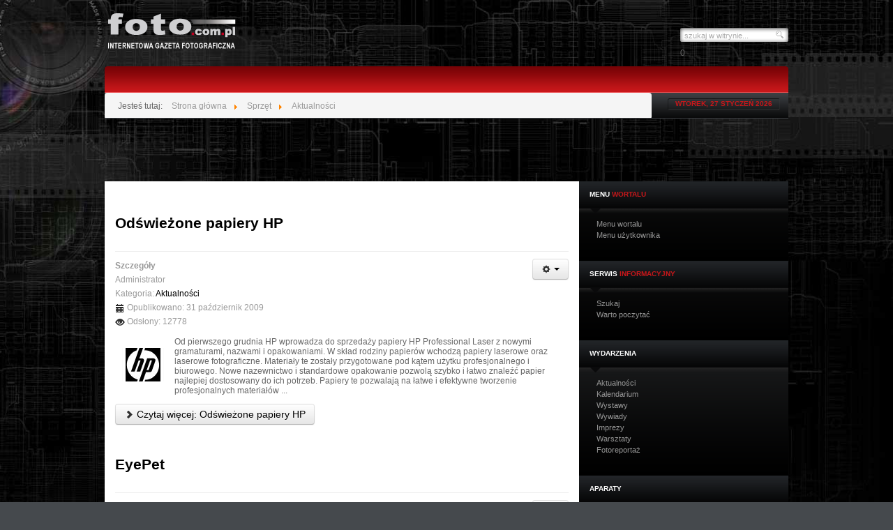

--- FILE ---
content_type: text/html; charset=utf-8
request_url: http://www.foto.com.pl/sprzet-mg/aktualnosci-si-sp-mg?start=54
body_size: 10995
content:
<!DOCTYPE html PUBLIC "-//W3C//DTD XHTML 1.0 Transitional//EN" "http://www.w3.org/TR/xhtml1/DTD/xhtml1-transitional.dtd">
<html xmlns="http://www.w3.org/1999/xhtml" xml:lang="pl-pl" lang="pl-pl" dir="ltr" >
<head>
    <meta name="google-site-verification" content="UtWBl3ZYYComy10oVdYD_DRU8vyfZLt1slnUwhZ8HvY" />

	<base href="http://www.foto.com.pl/sprzet-mg/aktualnosci-si-sp-mg" />
	<meta http-equiv="content-type" content="text/html; charset=utf-8" />
	<meta name="keywords" content="fotografia, fotografie, fotograficzny, fotograficzne, fotografia cyfrowa, fotogazeta, fotografie cyfrowe, fotografia studyjna, fotografia portretowa, fotografia użytkowa, fotografia plenerowa, fotografia profesjonalna, fotografia amatorska,fotografia przyrodnicza, fotografia krajobrazowa, galeria fotografii, galerie fotograficzne, kurs fotografii, nauka fotografii, fotografia Nikon, fotografia Canon, fotografia artystyczna, fotografia reklamowa, fotoreportaż, fotograf, fotografik, fotografika, fotografia cyfrowa, fotografia tradycyjna, fotografia analogowa, fotografia bezcieniowa, foto, foto.com.pl, aparaty cyfrowe, aparaty fotograficzne, lustrzanki, lustrzanki cyfrowe, konkurs foto, forum fotograficzne, fotka, warsztat fotograficzny, warsztaty fotograficzne, akcesoria fotograficzne, obiektywy, studio fotograficzne, studia fotograficzne, sklepy fotograficzne, sklep fotograficzny, wystawy fotograficzne, prezentacje fotograficzne, galerie konkursowe, ciemnia fotograficzna, lampy błyskowe, drukarka fotograficzna, drukarki, drukarki fotograficzne, papier fotograficzny, album fotograficzny, albumy fotograficzne, porady fotograficzne, aktualności fotograficzne, wydarzenie fotograficzne, wydarzenia fotograficzne, opinia fotograficzna, recenzja fotograficzna, opinie fotograficzne, ogłoszenia fotograficzne, studio fotografii, studia fotograficzne, miesięcznik fotograficzny, miesięczniki fotograficzne, miesięcznik o fotografii, miesięczniki o fotografii, czasopisma fotograficzne, czasopismo fotograficzne, portal fotograficzny, portal o fotografii, witryna fotograficzna, www.foto.com.pl, wortal fotograficzny, społeczność fotograficzna, grupa fotograficzna, fotograficzny portal społecznościowy, spotkania fotograficzne, festiwal fotografii, festiwal fotograficzny, plener fotograficzny, twórczość fotograficzna, osiągnięcia fotograficzne, zdjęcie, zdjęcie cyfrowe, zdjęcia cyfrowe, fotka, galeria zdjęć, fotogaleria, fotogalerie, zdjęcia portretowe, zdjęcia krajobrazowe, zdjęcia konkursowe" />
	<meta name="description" content="foto.com.pl - Internetowa Gazeta Fotograficzna. Serwis informacyjny fotografujących amatorsko i profesjonalnie, wydarzenia, porady warsztatowe, fotografia cyfrowa, testy sprzętu …" />
	<meta name="generator" content="Joomla! - Open Source Content Management" />
	<title>Aktualności</title>
	<link href="/sprzet-mg/aktualnosci-si-sp-mg?format=feed&amp;type=rss" rel="alternate" type="application/rss+xml" title="RSS 2.0" />
	<link href="/sprzet-mg/aktualnosci-si-sp-mg?format=feed&amp;type=atom" rel="alternate" type="application/atom+xml" title="Atom 1.0" />
	<link href="/templatesgk_icki_sports/favicon.ico" rel="shortcut icon" type="image/vnd.microsoft.icon" />
	<link href="http://www.foto.com.pl/component/search/?Itemid=452&amp;format=opensearch" rel="search" title="Szukaj www.foto.com.pl - Internetowa Gazeta Fotograficzna" type="application/opensearchdescription+xml" />
	<link href="/media/jui/css/bootstrap.min.css?6261984c8a8e310ece35175382c47846" rel="stylesheet" type="text/css" />
	<link href="/media/jui/css/bootstrap-responsive.min.css?6261984c8a8e310ece35175382c47846" rel="stylesheet" type="text/css" />
	<link href="/media/jui/css/bootstrap-extended.css?6261984c8a8e310ece35175382c47846" rel="stylesheet" type="text/css" />
	<script type="application/json" class="joomla-script-options new">{"csrf.token":"c3dc1f56451358eca94e002b10457626","system.paths":{"root":"","base":""}}</script>
	<script src="/media/jui/js/jquery.min.js?6261984c8a8e310ece35175382c47846" type="text/javascript"></script>
	<script src="/media/jui/js/jquery-noconflict.js?6261984c8a8e310ece35175382c47846" type="text/javascript"></script>
	<script src="/media/jui/js/jquery-migrate.min.js?6261984c8a8e310ece35175382c47846" type="text/javascript"></script>
	<script src="/media/system/js/caption.js?6261984c8a8e310ece35175382c47846" type="text/javascript"></script>
	<script src="/media/jui/js/bootstrap.min.js?6261984c8a8e310ece35175382c47846" type="text/javascript"></script>
	<script src="/media/system/js/mootools-core.js?6261984c8a8e310ece35175382c47846" type="text/javascript"></script>
	<script src="/media/system/js/core.js?6261984c8a8e310ece35175382c47846" type="text/javascript"></script>
	<script type="text/javascript">
jQuery(window).on('load',  function() {
				new JCaption('img.caption');
			});
	</script>


	
<link rel="shortcut icon" href="/images/favicon.ico" />
<link rel="stylesheet" href="/templates/system/css/system.css" type="text/css" />
<link rel="stylesheet" href="/templates/system/css/general.css" type="text/css" />
<link href="/templates/gk_icki_sports/css/template_css.css" rel="stylesheet" media="all"  type="text/css" />
<link href="/templates/gk_icki_sports/css/suckerfish.css" rel="stylesheet" media="all" type="text/css" />
<link href="/templates/gk_icki_sports/css/joomla_classes.css" rel="stylesheet" media="all" type="text/css" />
<link href="/templates/gk_icki_sports/css/typography.css" rel="stylesheet" media="all" type="text/css" />
<link href="/templates/gk_icki_sports/css/gk_stuff.css" rel="stylesheet" media="all" type="text/css" />
<link href="/templates/gk_icki_sports/css/style1.css" rel="stylesheet" media="all" type="text/css" />
<!--[if IE 6]><link href="/templates/gk_icki_sports/css/ie6_css.css" rel="stylesheet" type="text/css" /><![endif]-->
<!--[if IE 7]><link href="/templates/gk_icki_sports/css/ie7_css.css" rel="stylesheet" type="text/css" /><![endif]-->
<script type="text/javascript">$template_path = '/templates/gk_icki_sports';</script>
<script type="text/javascript" src="/templates/gk_icki_sports/lib/scripts/template_scripts.js"></script>
<script type="text/javascript" src="/templates/gk_icki_sports/lib/scripts/menu.php?width=1&amp;height=0&amp;opacity=0&amp;animation=1&amp;speed=180"></script>    <script>
        (function(i,s,o,g,r,a,m){i['GoogleAnalyticsObject']=r;i[r]=i[r]||function(){(i[r].q=i[r].q||[]).push(arguments)},i[r].l=1*new Date();a=s.createElement(o),m=s.getElementsByTagName(o)[0];a.async=1;a.src=g;m.parentNode.insertBefore(a,m)})(window,document,'script','//www.google-analytics.com/analytics.js','ga');
        ga('create', 'UA-9429332-1', 'foto.com.pl');
        ga('send', 'pageview');
    </script>
</head>

<body>
	<div id="wrapper_bg">
		<div id="wrapper_main">
			
				
	
						
				
			<div id="wrapper_top" class="clearfix">
				<a id="logo" href="/./">
										<img src="/templates/gk_icki_sports/images/style1/logo.png" alt="Logo" />
									</a>
				
								<div id="wrapper_top_content">
										<div id="search">
						<form action="index.php?searchword=szukaj w witrynie...&amp;ordering=&amp;searchphrase=all&amp;option=com_search" method="post">
	<div class="search">
		<input name="searchword" id="mod_search_searchword" maxlength="200" alt="Szukaj" class="inputbox" type="text" size="20" value="szukaj w witrynie..."  onblur="if(this.value=='') this.value='szukaj w witrynie...';" onfocus="if(this.value=='szukaj w witrynie...') this.value='';" />0	</div>
	<input type="hidden" name="task"   value="search" />
	<input type="hidden" name="option" value="com_search" />
</form>
					</div>
																			</div>
					
			</div>
			
			<div id="wrapper_menu1" class="clearfix">
				<div id="wrapper_menu2" class="clearfix">
					<div id="horiz-menu" class="clearfix">
											</div>
				</div>
			</div>
			<div id="wrapper_topheader" class="clearfix">		
				<div id="system-message-container">
	</div>

								<div id="wrapper_highlight" class="clearfix">
										<div id="highlight">
						<div aria-label="Breadcrumbs" role="navigation">
	<ul itemscope itemtype="https://schema.org/BreadcrumbList" class="breadcrumb">
					<li>
				Jesteś tutaj: &#160;
			</li>
		
						<li itemprop="itemListElement" itemscope itemtype="https://schema.org/ListItem">
											<a itemprop="item" href="/" class="pathway"><span itemprop="name">Strona główna</span></a>
					
											<span class="divider">
							<img src="/media/system/images/arrow.png" alt="" />						</span>
										<meta itemprop="position" content="1">
				</li>
							<li itemprop="itemListElement" itemscope itemtype="https://schema.org/ListItem">
											<a itemprop="item" href="/sprzet-mg" class="pathway"><span itemprop="name">Sprzęt</span></a>
					
											<span class="divider">
							<img src="/media/system/images/arrow.png" alt="" />						</span>
										<meta itemprop="position" content="2">
				</li>
							<li itemprop="itemListElement" itemscope itemtype="https://schema.org/ListItem" class="active">
					<span itemprop="name">
						Aktualności					</span>
					<meta itemprop="position" content="3">
				</li>
				</ul>
</div>

					</div>
						
					
											<div id="datatop"><span>wtorek, 27 styczeń 2026</span></div>
									</div>
				
				<div style="height: 90px;">
					<div style="width:970px; height: 90px; display: block; overflow: hidden; margin: 0 auto;">
						<ins class="adsbygoogle" style="display:inline-block;width:970px;height:90px" data-ad-client="ca-pub-7014536587604420" data-ad-slot="6042202795"></ins>
						<script>(adsbygoogle = window.adsbygoogle || []).push({});</script>
					</div>
				</div>
				
							</div>
			
								
			<div id="wrapper_content" class="clearfix wrapper_centered"> 				
				<div id="component"  style="width: 680px;">
						   				<div id="right" style="width: 300px;margin-right:-300px;">
					   <div id="right_1">
					   		<div id="right_2">
							   		<div class="moduletable">
						
							
				<h3><span><strong>Menu </strong>wortalu</span></h3>
			   			<div class="moduletable_content">
				<ul class="nav menu mod-list">
<li class="item-657 default"><a href="/" >Menu wortalu</a></li><li class="item-663"><a href="/usermenu" >Menu użytkownika</a></li></ul>
			</div>
		</div>
			<div class="moduletable">
						
							
				<h3><span><strong>SERWIS </strong>INFORMACYJNY</span></h3>
			   			<div class="moduletable_content">
				<ul class="nav menu mod-list">
<li class="item-298"><a href="/szukaj" >Szukaj</a></li><li class="item-513"><a href="/warto-poczytac" >Warto poczytać</a></li></ul>
			</div>
		</div>
			<div class="moduletable">
						
							
				<h3><span><strong>WYDARZENIA </strong></span></h3>
			   			<div class="moduletable_content">
				<ul class="nav menu mod-list">
<li class="item-439"><a href="/aktualnosci-wy" >Aktualności</a></li><li class="item-191"><a href="/kalendarium-wy" >Kalendarium</a></li><li class="item-148"><a href="/wystawy" >Wystawy</a></li><li class="item-149"><a href="/wywiady" >Wywiady</a></li><li class="item-245"><a href="/imprezy-wy" >Imprezy</a></li><li class="item-431"><a href="/warsztaty-mg-wy" >Warsztaty</a></li><li class="item-440"><a href="/z-zycia-towarzystw-i-klubow-fotograficznych" >Fotoreportaż</a></li></ul>
			</div>
		</div>
			<div class="moduletable">
						
							
				<h3><span><strong>APARATY </strong></span></h3>
			   			<div class="moduletable_content">
				<ul class="nav menu mod-list">
<li class="item-108 deeper parent"><a href="/wydarzenia-mg" >Wydarzenia</a><ul class="nav-child unstyled small"><li class="item-479"><a href="/wydarzenia-mg/aktualnosci-mg" >Aktualności</a></li><li class="item-477"><a href="/wydarzenia-mg/kalendarium-mg" >Kalendarium</a></li><li class="item-473"><a href="/wydarzenia-mg/wystawy-mg" >Wystawy</a></li><li class="item-474"><a href="/wydarzenia-mg/wywiady-mg" >Wywiady</a></li><li class="item-478"><a href="/wydarzenia-mg/imprezy-mg" >Imprezy</a></li><li class="item-481"><a href="/wydarzenia-mg/warsztaty-mg-wy" >Warsztaty</a></li><li class="item-480"><a href="/wydarzenia-mg/z-zycia-towarzystw-i-klubow-fotograficznych-mg" >Fotoreportaż</a></li></ul></li><li class="item-143 deeper parent"><a href="/aparaty-mg" >Aparaty</a><ul class="nav-child unstyled small"><li class="item-448"><a href="/aparaty-mg/aparaty-kompaktowe-ap-mg" >Aparaty kompaktowe</a></li><li class="item-449"><a href="/aparaty-mg/cyfrowe-lustrzanki-ap-mg" >Cyfrowe lustrzanki</a></li></ul></li><li class="item-102 active deeper parent"><a href="/sprzet-mg" >Sprzęt</a><ul class="nav-child unstyled small"><li class="item-452 current active"><a href="/sprzet-mg/aktualnosci-si-sp-mg" >Aktualności</a></li><li class="item-454"><a href="/sprzet-mg/obiektywy-sp-mg" >Obiektywy</a></li><li class="item-455"><a href="/sprzet-mg/lampy-blyskowe-sp-mg" >Lampy błyskowe</a></li><li class="item-453"><a href="/sprzet-mg/akcesoria-sp-mg" >Akcesoria</a></li><li class="item-456"><a href="/sprzet-mg/kamery-sp-mg" >Kamery</a></li><li class="item-466"><a href="/sprzet-mg/nawigacja-sp-mg" >Nawigacja</a></li><li class="item-463"><a href="/sprzet-mg/projektory-sp-mg" >Projektory</a></li><li class="item-461"><a href="/sprzet-mg/pamieci-sp-mg" >Pamięci</a></li><li class="item-457"><a href="/sprzet-mg/peryferia-sp-mg" >Peryferia</a></li><li class="item-464"><a href="/sprzet-mg/dyski-sp-mg" >Dyski</a></li><li class="item-460"><a href="/sprzet-mg/notebooki-sp-mg" >Notebooki</a></li><li class="item-458"><a href="/sprzet-mg/monitory-sp-mg" >Monitory</a></li><li class="item-462"><a href="/sprzet-mg/telefony-sp-mg" >Telefony</a></li><li class="item-465"><a href="/sprzet-mg/drukarki-sp-mg" >Drukarki</a></li><li class="item-467"><a href="/sprzet-mg/skanery-sp-mg" >Skanery</a></li></ul></li><li class="item-451 deeper parent"><a href="http://www.foto.com.pl/testy-mg" >Testy</a><ul class="nav-child unstyled small"><li class="item-459"><a href="/testy-mg/testy-ap-k-mg" >Aparaty kompaktowe</a></li><li class="item-471"><a href="/testy-mg/cyfrowe-lustrzanki-te-mg" >Cyfrowe lustrzanki</a></li><li class="item-472"><a href="/testy-mg/testy-sprzetu-mg" >Sprzętu i inne</a></li></ul></li><li class="item-103 deeper parent"><a href="/warsztat-mg" >Warsztat</a><ul class="nav-child unstyled small"><li class="item-483"><a href="/warsztat-mg/vademecum-fotografii-mg" >Vademecum fotografii</a></li><li class="item-485"><a href="/warsztat-mg/fototechnika-mg" >Fototechnika</a></li><li class="item-482"><a href="/warsztat-mg/oprogramowanie-mg" >Oprogramowanie</a></li><li class="item-484"><a href="/warsztat-mg/studio-wa-mg" >Studio</a></li><li class="item-507"><a href="/warsztat-mg/porady-wa-mg" >Porady</a></li></ul></li><li class="item-194 deeper parent"><a href="/konkursy-mg" >Konkursy</a><ul class="nav-child unstyled small"><li class="item-515"><a href="/konkursy-mg/quiz-na-facebooku" >Quiz na Facebooku</a></li><li class="item-502 deeper parent"><a href="/konkursy-mg/fotoalbum-mg" >fotoALBUM</a><ul class="nav-child unstyled small"><li class="item-489"><a href="/konkursy-mg/fotoalbum-mg/fotoalbum-sponsorzy-nagrody-mg" >sponsorzy - nagrody</a></li><li class="item-490"><a href="/konkursy-mg/fotoalbum-mg/fotoalbum-regulamin-mg" >regulamin</a></li><li class="item-491"><a href="/konkursy-mg/fotoalbum-mg/fotoalbum-wyniki-mg" >wyniki</a></li></ul></li><li class="item-492 deeper parent"><a href="/konkursy-mg/fotokreacje-mg" >FOTOKREACJE 2009</a><ul class="nav-child unstyled small"><li class="item-495"><a href="/konkursy-mg/fotokreacje-mg/fotokreacje-regulamin-mg" >regulamin</a></li><li class="item-498"><a href="/konkursy-mg/fotokreacje-mg/k-w-fotokreacje-sponsorzy-nagrody-mg" >sponsorzy-nagrody</a></li><li class="item-499"><a href="/konkursy-mg/fotokreacje-mg/fotokreacje-wyniki" >wyniki</a></li></ul></li><li class="item-493 deeper parent"><a href="/konkursy-mg/zimowe-szalenstwa-mg" >Zimowe Szaleństwa</a><ul class="nav-child unstyled small"><li class="item-496"><a href="/konkursy-mg/zimowe-szalenstwa-mg/zimowe-szalenstwo-regulamin" >regulamin</a></li><li class="item-501"><a href="/konkursy-mg/zimowe-szalenstwa-mg/zimowe-szalenstwa-wyniki-mg" >wyniki</a></li></ul></li><li class="item-494 deeper parent"><a href="/konkursy-mg/polska-klimat-do-zmian-mg" >Polska - klimat do zmian</a><ul class="nav-child unstyled small"><li class="item-497"><a href="/konkursy-mg/polska-klimat-do-zmian-mg/polska-klimat-regulamin-mg" >regulamin</a></li><li class="item-500"><a href="/konkursy-mg/polska-klimat-do-zmian-mg/polska-klimat-wyniki-mg" >wyniki</a></li></ul></li><li class="item-506 deeper parent"><a href="/konkursy-mg/konkursy-inne-mg" >Konkursy inne</a><ul class="nav-child unstyled small"><li class="item-503"><a href="/konkursy-mg/konkursy-inne-mg/ostatnio-ko" >Ostatnio</a></li><li class="item-504"><a href="/konkursy-mg/konkursy-inne-mg/regulaminy-ko-mg" >Regulaminy</a></li><li class="item-505"><a href="/konkursy-mg/konkursy-inne-mg/wyniki-ko-mg" >Wyniki</a></li></ul></li></ul></li><li class="item-445 deeper parent"><a href="/?Itemid=445" >Galerie</a><ul class="nav-child unstyled small"><li class="item-487"><a href="/?Itemid=487" >Galerie wortalu</a></li><li class="item-488"><a href="/?Itemid=488" >Galerie zdjęć</a></li></ul></li><li class="item-447"><a href="/szukaj-si-mg" >Szukaj</a></li><li class="item-526"><a href="/canon-zone" >Canon Zone</a></li><li class="item-348"><a href="/kontakt-mw" ><img src="/images/stories/B-B-1.png" alt="Kontakt" /><span class="image-title">Kontakt</span></a></li></ul>
			</div>
		</div>
			<div class="moduletable">
						
							
				<h3><span><strong>SPRZĘT </strong></span></h3>
			   			<div class="moduletable_content">
				<ul class="nav menu mod-list">
<li class="item-268"><a href="/aktualnosci-si" >Aktualności</a></li><li class="item-200"><a href="/akcesoria-sp" >Akcesoria</a></li><li class="item-257"><a href="/kamery-sp" >Kamery</a></li><li class="item-165"><a href="/lampy-blyskowe-sp" >Lampy błyskowe</a></li><li class="item-163"><a href="/obiektywy-sp" >Obiektywy</a></li><li class="item-426"><a href="/nawigacja-sp" >Nawigacja</a></li><li class="item-246"><a href="/projektory-sp" >Projektory</a></li><li class="item-157"><a href="/peryferia-sp" >Peryferia</a></li><li class="item-249"><a href="/dyski-sp" >Dyski</a></li><li class="item-166"><a href="/notebooki-sp" >Notebooki</a></li><li class="item-158"><a href="/monitory-sp" >Monitory, telewizory</a></li><li class="item-199"><a href="/pamieci-sp" >Pamięci</a></li><li class="item-202"><a href="/telefony-sp" >Telefony</a></li><li class="item-256"><a href="/drukarki-sp" >Drukarki</a></li><li class="item-427"><a href="/skanery-sp" >Skanery</a></li><li class="item-160"><a href="/testy-sp" >Testy</a></li></ul>
			</div>
		</div>
			<div class="moduletable">
						
							
				<h3><span><strong>TESTY </strong></span></h3>
			   			<div class="moduletable_content">
				<ul class="nav menu mod-list">
<li class="item-508"><a href="/testy-ap-k-te" >Aparaty kompaktowe</a></li><li class="item-509"><a href="/cyfrowe-lustrzanki-te" >Cyfrowe lustrzanki</a></li><li class="item-510"><a href="/testy-sprzetu-te" >Sprzętu i inne</a></li></ul>
			</div>
		</div>
			<div class="moduletable">
						
							
				<h3><span><strong>WARSZTAT </strong></span></h3>
			   			<div class="moduletable_content">
				<ul class="nav menu mod-list">
<li class="item-241"><a href="/vademecum-fotografii" >Vademecum fotografii</a></li><li class="item-446"><a href="/fototechnika-wa" >Fototechnika</a></li><li class="item-161"><a href="/oprogramowanie-si" >Oprogramowanie</a></li><li class="item-242"><a href="/studio" >Studio</a></li></ul>
			</div>
		</div>
			<div class="moduletable">
						
							
				<h3><span><strong>Książki </strong></span></h3>
			   			<div class="moduletable_content">
				<ul class="nav menu mod-list">
<li class="item-442 parent"><a href="/ksiazki" >Polecamy</a></li></ul>
			</div>
		</div>
			<div class="moduletable">
						
							
				<h3><span><strong>Galerie </strong>zdjęć</span></h3>
			   			<div class="moduletable_content">
				<ul class="nav menu mod-list">
<li class="item-260"><a href="/?Itemid=260" >Galerie wortalu</a></li></ul>
			</div>
		</div>
			<div class="moduletable">
						
							
				<h3><span><strong>Nasze </strong>czasopisma</span></h3>
			   			<div class="moduletable_content">
				<ul class="nav menu mod-list">
<li class="item-425"><a href="/warto-poczytac-n-cz" >Warto poczytać</a></li><li class="item-121"><a href="/foto-od-redakcji" >FOTO</a></li><li class="item-514"><a href="/z-numeru" >… z numeru</a></li><li class="item-438"><a href="/digital-vision" >DIGITAL VISION</a></li><li class="item-120"><a href="/fotografia-cyfrowa-od-redakcji" >FOTOGRAFIA CYFROWA</a></li><li class="item-117"><a href="/prenumerata" >PRENUMERATA</a></li></ul>
			</div>
		</div>
			<div class="moduletable">
			   			<div class="moduletable_content">
				

<div class="custom"  >
	<div style="width: 270px height: 600px; display: block; overflow: hidden;">
<ins class="adsbygoogle" style="display:inline-block;width:270px;height:600px" data-ad-client="ca-pub-7014536587604420" data-ad-slot="5763001193"></ins>
<script>(adsbygoogle = window.adsbygoogle || []).push({});</script>
</div></div>
			</div>
		</div>
	
					   		</div>
		  				</div>
	   				</div>
	      				
					
										                
					   
					                
							 			<div id="wrapper_content_mainbody">
		    			<div id="mainbody" style="width:680px">
			    			<div id="mainbody_wrapper">
			      						 							<div class="blog" itemscope itemtype="https://schema.org/Blog">
	
		
	
	
	
				<div class="items-leading clearfix">
							<div class="leading-0"
					itemprop="blogPost" itemscope itemtype="https://schema.org/BlogPosting">
					
	<div class="page-header">
					<h2 itemprop="name">
									<a href="/aktualnosci-si/713-odswiezone-papiery-hp" itemprop="url">
						Odświeżone papiery HP					</a>
							</h2>
		
		
		
			</div>

	
<div class="icons">
	
					<div class="btn-group pull-right">
				<button class="btn dropdown-toggle" type="button" id="dropdownMenuButton-713" aria-label="Narzędzia użytkownika"
				data-toggle="dropdown" aria-haspopup="true" aria-expanded="false">
					<span class="icon-cog" aria-hidden="true"></span>
					<span class="caret" aria-hidden="true"></span>
				</button>
								<ul class="dropdown-menu" aria-labelledby="dropdownMenuButton-713">
											<li class="print-icon"> <a href="/aktualnosci-si/713-odswiezone-papiery-hp?tmpl=component&amp;print=1&amp;layout=default" title="Wydrukuj artykuł < Odświeżone papiery HP >" onclick="window.open(this.href,'win2','status=no,toolbar=no,scrollbars=yes,titlebar=no,menubar=no,resizable=yes,width=640,height=480,directories=no,location=no'); return false;" rel="nofollow">			<span class="icon-print" aria-hidden="true"></span>
		Drukuj	</a> </li>
																<li class="email-icon"> <a href="/component/mailto/?tmpl=component&amp;template=gk_icki_sports&amp;link=dafbde6ea6b47cd69c2887dff36f86d5fd4dd01c" title="Wyślij link na adres e-mail" onclick="window.open(this.href,'win2','width=400,height=450,menubar=yes,resizable=yes'); return false;" rel="nofollow">			<span class="icon-envelope" aria-hidden="true"></span>
		E-mail	</a> </li>
														</ul>
			</div>
		
	</div>


			<dl class="article-info muted">

		
			<dt class="article-info-term">
									Szczegóły							</dt>

							<dd class="createdby" itemprop="author" itemscope itemtype="https://schema.org/Person">
					<span itemprop="name">Administrator</span>	</dd>
			
			
										<dd class="category-name">
																		Kategoria: <a href="/sprzet-mg/aktualnosci-si-sp-mg" itemprop="genre">Aktualności</a>							</dd>			
			
										<dd class="published">
				<span class="icon-calendar" aria-hidden="true"></span>
				<time datetime="2009-10-31T18:24:20+00:00" itemprop="datePublished">
					Opublikowano: 31 październik 2009				</time>
			</dd>			
		
					
			
										<dd class="hits">
					<span class="icon-eye-open" aria-hidden="true"></span>
					<meta itemprop="interactionCount" content="UserPageVisits:12778" />
					Odsłony: 12778			</dd>						</dl>




<p><img height="80" width="80" src="/images/stories/00-serwis-info/sprzet/2009/10/29/hp/hp-logo-080.jpg" alt="hp-logo-080" style="margin: 0px 5px 0px 0px; float: left; border-width: 0px;" />Od pierwszego grudnia HP wprowadza do sprzedaży papiery HP Professional Laser z nowymi gramaturami, nazwami i opakowaniami. W skład rodziny papierów wchodzą papiery laserowe oraz laserowe fotograficzne. Materiały te zostały przygotowane pod kątem użytku profesjonalnego i biurowego. Nowe nazewnictwo i standardowe opakowanie pozwolą szybko i łatwo znaleźć papier najlepiej dostosowany do ich potrzeb. Papiery te pozwalają na łatwe i efektywne tworzenie profesjonalnych materiałów ...</p>



	
<p class="readmore">
			<a class="btn" href="/aktualnosci-si/713-odswiezone-papiery-hp" itemprop="url" aria-label="Czytaj więcej:  Odświeżone papiery HP">
			<span class="icon-chevron-right" aria-hidden="true"></span> 
			Czytaj więcej: 			Odświeżone papiery HP		</a>
	</p>



				</div>
									</div><!-- end items-leading -->
	
	
																	<div class="items-row cols-1 row-0 row-fluid clearfix">
						<div class="span12">
				<div class="item column-1"
					itemprop="blogPost" itemscope itemtype="https://schema.org/BlogPosting">
					
	<div class="page-header">
					<h2 itemprop="name">
									<a href="/aktualnosci-si/699-eyepet" itemprop="url">
						EyePet					</a>
							</h2>
		
		
		
			</div>

	
<div class="icons">
	
					<div class="btn-group pull-right">
				<button class="btn dropdown-toggle" type="button" id="dropdownMenuButton-699" aria-label="Narzędzia użytkownika"
				data-toggle="dropdown" aria-haspopup="true" aria-expanded="false">
					<span class="icon-cog" aria-hidden="true"></span>
					<span class="caret" aria-hidden="true"></span>
				</button>
								<ul class="dropdown-menu" aria-labelledby="dropdownMenuButton-699">
											<li class="print-icon"> <a href="/aktualnosci-si/699-eyepet?tmpl=component&amp;print=1&amp;layout=default" title="Wydrukuj artykuł < EyePet >" onclick="window.open(this.href,'win2','status=no,toolbar=no,scrollbars=yes,titlebar=no,menubar=no,resizable=yes,width=640,height=480,directories=no,location=no'); return false;" rel="nofollow">			<span class="icon-print" aria-hidden="true"></span>
		Drukuj	</a> </li>
																<li class="email-icon"> <a href="/component/mailto/?tmpl=component&amp;template=gk_icki_sports&amp;link=52064b2fbd282a2ad4a238ca8c0f55168e471e2c" title="Wyślij link na adres e-mail" onclick="window.open(this.href,'win2','width=400,height=450,menubar=yes,resizable=yes'); return false;" rel="nofollow">			<span class="icon-envelope" aria-hidden="true"></span>
		E-mail	</a> </li>
														</ul>
			</div>
		
	</div>


			<dl class="article-info muted">

		
			<dt class="article-info-term">
									Szczegóły							</dt>

							<dd class="createdby" itemprop="author" itemscope itemtype="https://schema.org/Person">
					<span itemprop="name">Administrator</span>	</dd>
			
			
										<dd class="category-name">
																		Kategoria: <a href="/sprzet-mg/aktualnosci-si-sp-mg" itemprop="genre">Aktualności</a>							</dd>			
			
										<dd class="published">
				<span class="icon-calendar" aria-hidden="true"></span>
				<time datetime="2009-10-28T17:18:24+00:00" itemprop="datePublished">
					Opublikowano: 28 październik 2009				</time>
			</dd>			
		
					
			
										<dd class="hits">
					<span class="icon-eye-open" aria-hidden="true"></span>
					<meta itemprop="interactionCount" content="UserPageVisits:9578" />
					Odsłony: 9578			</dd>						</dl>




<h6>– niezwykła rodzinna gra na PS3  od dzisiaj na polskim rynku!</h6>
<p><img height="80" width="80" src="/images/stories/00-serwis-info/sprzet/2009/10/28/gra/EyePet_080.jpg" alt="EyePet_080" style="margin: 0px 5px 0px 0px; float: left; border-width: 0px;" />Przygotujcie się na nowy wymiar gier. Wejdziecie do niego za sprawą magicznego świata wyjątkowej, wielowymiarowej gry <em>EyePet, </em>którą właśnie dzisiaj na polski rynek wprowadza Sony Computer Entertainment Polska. ...</p>



	
<p class="readmore">
			<a class="btn" href="/aktualnosci-si/699-eyepet" itemprop="url" aria-label="Czytaj więcej:  EyePet">
			<span class="icon-chevron-right" aria-hidden="true"></span> 
			Czytaj więcej: 			EyePet		</a>
	</p>



				</div>
				<!-- end item -->
							</div><!-- end span -->
							</div><!-- end row -->
																			<div class="items-row cols-1 row-1 row-fluid clearfix">
						<div class="span12">
				<div class="item column-1"
					itemprop="blogPost" itemscope itemtype="https://schema.org/BlogPosting">
					
	<div class="page-header">
					<h2 itemprop="name">
									<a href="/aktualnosci-si/693-sinar-promocje-aparatow-hy6-i-p3-z-przystawkami-cyfrowymi" itemprop="url">
						SINAR - Promocje aparatów Hy6 i p3					</a>
							</h2>
		
		
		
			</div>

	
<div class="icons">
	
					<div class="btn-group pull-right">
				<button class="btn dropdown-toggle" type="button" id="dropdownMenuButton-693" aria-label="Narzędzia użytkownika"
				data-toggle="dropdown" aria-haspopup="true" aria-expanded="false">
					<span class="icon-cog" aria-hidden="true"></span>
					<span class="caret" aria-hidden="true"></span>
				</button>
								<ul class="dropdown-menu" aria-labelledby="dropdownMenuButton-693">
											<li class="print-icon"> <a href="/aktualnosci-si/693-sinar-promocje-aparatow-hy6-i-p3-z-przystawkami-cyfrowymi?tmpl=component&amp;print=1&amp;layout=default" title="Wydrukuj artykuł < SINAR - Promocje aparatów Hy6 i p3 >" onclick="window.open(this.href,'win2','status=no,toolbar=no,scrollbars=yes,titlebar=no,menubar=no,resizable=yes,width=640,height=480,directories=no,location=no'); return false;" rel="nofollow">			<span class="icon-print" aria-hidden="true"></span>
		Drukuj	</a> </li>
																<li class="email-icon"> <a href="/component/mailto/?tmpl=component&amp;template=gk_icki_sports&amp;link=b0efec21fd6c2e77fcba3e7cee3ec22d828fee61" title="Wyślij link na adres e-mail" onclick="window.open(this.href,'win2','width=400,height=450,menubar=yes,resizable=yes'); return false;" rel="nofollow">			<span class="icon-envelope" aria-hidden="true"></span>
		E-mail	</a> </li>
														</ul>
			</div>
		
	</div>


			<dl class="article-info muted">

		
			<dt class="article-info-term">
									Szczegóły							</dt>

							<dd class="createdby" itemprop="author" itemscope itemtype="https://schema.org/Person">
					<span itemprop="name">Administrator</span>	</dd>
			
			
										<dd class="category-name">
																		Kategoria: <a href="/sprzet-mg/aktualnosci-si-sp-mg" itemprop="genre">Aktualności</a>							</dd>			
			
										<dd class="published">
				<span class="icon-calendar" aria-hidden="true"></span>
				<time datetime="2009-10-22T19:17:15+00:00" itemprop="datePublished">
					Opublikowano: 22 październik 2009				</time>
			</dd>			
		
					
			
										<dd class="hits">
					<span class="icon-eye-open" aria-hidden="true"></span>
					<meta itemprop="interactionCount" content="UserPageVisits:10221" />
					Odsłony: 10221			</dd>						</dl>




<p><img height="80" width="80" src="/images/stories/00-serwis-info/rynek/2009/10/22/sinar/sinar_p3_080.jpg" alt="sinar_p3_080" style="margin: 0px 5px 0px 0px; float: left; border-width: 0px;" />Już teraz aparaty SINAR Hy6 i SINAR p3 z przystawkami cyfrowymi dostępne sa w nowych, promocyjnych cenach</p>
<p>W ramach promocji oferowanych jest 6 zestawów: ...</p>



	
<p class="readmore">
			<a class="btn" href="/aktualnosci-si/693-sinar-promocje-aparatow-hy6-i-p3-z-przystawkami-cyfrowymi" itemprop="url" aria-label="Czytaj więcej:  SINAR - Promocje aparatów Hy6 i p3">
			<span class="icon-chevron-right" aria-hidden="true"></span> 
			Czytaj więcej: 			SINAR - Promocje aparatów Hy6 i p3		</a>
	</p>



				</div>
				<!-- end item -->
							</div><!-- end span -->
							</div><!-- end row -->
																			<div class="items-row cols-1 row-2 row-fluid clearfix">
						<div class="span12">
				<div class="item column-1"
					itemprop="blogPost" itemscope itemtype="https://schema.org/BlogPosting">
					
	<div class="page-header">
					<h2 itemprop="name">
									<a href="/aktualnosci-si/655-trzy-lata-zamiast-dwoch" itemprop="url">
						Trzy lata zamiast dwóch					</a>
							</h2>
		
		
		
			</div>

	
<div class="icons">
	
					<div class="btn-group pull-right">
				<button class="btn dropdown-toggle" type="button" id="dropdownMenuButton-655" aria-label="Narzędzia użytkownika"
				data-toggle="dropdown" aria-haspopup="true" aria-expanded="false">
					<span class="icon-cog" aria-hidden="true"></span>
					<span class="caret" aria-hidden="true"></span>
				</button>
								<ul class="dropdown-menu" aria-labelledby="dropdownMenuButton-655">
											<li class="print-icon"> <a href="/aktualnosci-si/655-trzy-lata-zamiast-dwoch?tmpl=component&amp;print=1&amp;layout=default" title="Wydrukuj artykuł < Trzy lata zamiast dwóch >" onclick="window.open(this.href,'win2','status=no,toolbar=no,scrollbars=yes,titlebar=no,menubar=no,resizable=yes,width=640,height=480,directories=no,location=no'); return false;" rel="nofollow">			<span class="icon-print" aria-hidden="true"></span>
		Drukuj	</a> </li>
																<li class="email-icon"> <a href="/component/mailto/?tmpl=component&amp;template=gk_icki_sports&amp;link=c69f87c3b5d4f55cc440a3a21f175d93c1a689d3" title="Wyślij link na adres e-mail" onclick="window.open(this.href,'win2','width=400,height=450,menubar=yes,resizable=yes'); return false;" rel="nofollow">			<span class="icon-envelope" aria-hidden="true"></span>
		E-mail	</a> </li>
														</ul>
			</div>
		
	</div>


			<dl class="article-info muted">

		
			<dt class="article-info-term">
									Szczegóły							</dt>

							<dd class="createdby" itemprop="author" itemscope itemtype="https://schema.org/Person">
					<span itemprop="name">Administrator</span>	</dd>
			
			
										<dd class="category-name">
																		Kategoria: <a href="/sprzet-mg/aktualnosci-si-sp-mg" itemprop="genre">Aktualności</a>							</dd>			
			
										<dd class="published">
				<span class="icon-calendar" aria-hidden="true"></span>
				<time datetime="2009-10-13T17:50:19+00:00" itemprop="datePublished">
					Opublikowano: 13 październik 2009				</time>
			</dd>			
		
					
			
										<dd class="hits">
					<span class="icon-eye-open" aria-hidden="true"></span>
					<meta itemprop="interactionCount" content="UserPageVisits:6897" />
					Odsłony: 6897			</dd>						</dl>




<p><img height="80" width="80" src="/images/stories/00-serwis-info/sprzet/2009/10/13/brother/logo_080.jpg" alt="logo_080" style="margin: 0px 5px 0px 0px; float: left; border-width: 0px;" />Firma Brother poinformowała o przedłużeniu do trzech lat okresu gwarancji na wszystkie drukarki, urządzenia wielofunkcyjne oraz drukarki etykiet.</p>
<p>Każdy produkt firmy Brother zakupiony w okresie od 1 października 2009 r. do końca marca 2010 r. będzie objęty pełną gwarancją przez okres 36 miesięcy. Aby uaktywnić przedłużoną gwarancję ...</p>



	
<p class="readmore">
			<a class="btn" href="/aktualnosci-si/655-trzy-lata-zamiast-dwoch" itemprop="url" aria-label="Czytaj więcej:  Trzy lata zamiast dwóch">
			<span class="icon-chevron-right" aria-hidden="true"></span> 
			Czytaj więcej: 			Trzy lata zamiast dwóch		</a>
	</p>



				</div>
				<!-- end item -->
							</div><!-- end span -->
							</div><!-- end row -->
																			<div class="items-row cols-1 row-3 row-fluid clearfix">
						<div class="span12">
				<div class="item column-1"
					itemprop="blogPost" itemscope itemtype="https://schema.org/BlogPosting">
					
	<div class="page-header">
					<h2 itemprop="name">
									<a href="/aktualnosci-si/650-wacom-feel-it-technologies" itemprop="url">
						Wacom Feel IT Technologies					</a>
							</h2>
		
		
		
			</div>

	
<div class="icons">
	
					<div class="btn-group pull-right">
				<button class="btn dropdown-toggle" type="button" id="dropdownMenuButton-650" aria-label="Narzędzia użytkownika"
				data-toggle="dropdown" aria-haspopup="true" aria-expanded="false">
					<span class="icon-cog" aria-hidden="true"></span>
					<span class="caret" aria-hidden="true"></span>
				</button>
								<ul class="dropdown-menu" aria-labelledby="dropdownMenuButton-650">
											<li class="print-icon"> <a href="/aktualnosci-si/650-wacom-feel-it-technologies?tmpl=component&amp;print=1&amp;layout=default" title="Wydrukuj artykuł < Wacom Feel IT Technologies >" onclick="window.open(this.href,'win2','status=no,toolbar=no,scrollbars=yes,titlebar=no,menubar=no,resizable=yes,width=640,height=480,directories=no,location=no'); return false;" rel="nofollow">			<span class="icon-print" aria-hidden="true"></span>
		Drukuj	</a> </li>
																<li class="email-icon"> <a href="/component/mailto/?tmpl=component&amp;template=gk_icki_sports&amp;link=0d50a6ed0f17597416f8a45075c6bbe4cd336b20" title="Wyślij link na adres e-mail" onclick="window.open(this.href,'win2','width=400,height=450,menubar=yes,resizable=yes'); return false;" rel="nofollow">			<span class="icon-envelope" aria-hidden="true"></span>
		E-mail	</a> </li>
														</ul>
			</div>
		
	</div>


			<dl class="article-info muted">

		
			<dt class="article-info-term">
									Szczegóły							</dt>

							<dd class="createdby" itemprop="author" itemscope itemtype="https://schema.org/Person">
					<span itemprop="name">Administrator</span>	</dd>
			
			
										<dd class="category-name">
																		Kategoria: <a href="/sprzet-mg/aktualnosci-si-sp-mg" itemprop="genre">Aktualności</a>							</dd>			
			
										<dd class="published">
				<span class="icon-calendar" aria-hidden="true"></span>
				<time datetime="2009-10-13T16:56:20+00:00" itemprop="datePublished">
					Opublikowano: 13 październik 2009				</time>
			</dd>			
		
					
			
										<dd class="hits">
					<span class="icon-eye-open" aria-hidden="true"></span>
					<meta itemprop="interactionCount" content="UserPageVisits:6769" />
					Odsłony: 6769			</dd>						</dl>




<p><img height="80" width="80" src="/images/stories/00-serwis-info/aktualnosci/2009/10/13/wacom/dont_touch_feel_logo_080.jpg" alt="dont_touch_feel_logo_080" style="margin: 0px 5px 0px 0px; float: left; border-width: 0px;" />Wacom ogłasza dzisiaj swoją nową markę dla rozwiązań typu OEM - Wacom Feel IT Technologies.  Nowa marka koncentruje się na odczuciach użytkowników technologii oraz narzędziach, które wykorzystują. Nowe rozwiązania łączą różne rodzaje technologii, w tym multi-touch (technologię wielodotykową) z funkcjonalnością pióra. W połączeniu z wysokiej klasy kontrolerami i zaawansowanymi sterownikami tworzą one zintegrowaną, naturalną i intuicyjną ofertę dla użytkowników ...</p>



	
<p class="readmore">
			<a class="btn" href="/aktualnosci-si/650-wacom-feel-it-technologies" itemprop="url" aria-label="Czytaj więcej:  Wacom Feel IT Technologies">
			<span class="icon-chevron-right" aria-hidden="true"></span> 
			Czytaj więcej: 			Wacom Feel IT Technologies		</a>
	</p>



				</div>
				<!-- end item -->
							</div><!-- end span -->
							</div><!-- end row -->
																			<div class="items-row cols-1 row-4 row-fluid clearfix">
						<div class="span12">
				<div class="item column-1"
					itemprop="blogPost" itemscope itemtype="https://schema.org/BlogPosting">
					
	<div class="page-header">
					<h2 itemprop="name">
									<a href="/aktualnosci-si/562-zloty-laur-konsumenta-dla-sandiska" itemprop="url">
						Złoty Laur Konsumenta dla SanDiska					</a>
							</h2>
		
		
		
			</div>

	
<div class="icons">
	
					<div class="btn-group pull-right">
				<button class="btn dropdown-toggle" type="button" id="dropdownMenuButton-562" aria-label="Narzędzia użytkownika"
				data-toggle="dropdown" aria-haspopup="true" aria-expanded="false">
					<span class="icon-cog" aria-hidden="true"></span>
					<span class="caret" aria-hidden="true"></span>
				</button>
								<ul class="dropdown-menu" aria-labelledby="dropdownMenuButton-562">
											<li class="print-icon"> <a href="/aktualnosci-si/562-zloty-laur-konsumenta-dla-sandiska?tmpl=component&amp;print=1&amp;layout=default" title="Wydrukuj artykuł < Złoty Laur Konsumenta dla SanDiska >" onclick="window.open(this.href,'win2','status=no,toolbar=no,scrollbars=yes,titlebar=no,menubar=no,resizable=yes,width=640,height=480,directories=no,location=no'); return false;" rel="nofollow">			<span class="icon-print" aria-hidden="true"></span>
		Drukuj	</a> </li>
																<li class="email-icon"> <a href="/component/mailto/?tmpl=component&amp;template=gk_icki_sports&amp;link=dcc84d9eb9167df1feb24adb2ef96e1705676051" title="Wyślij link na adres e-mail" onclick="window.open(this.href,'win2','width=400,height=450,menubar=yes,resizable=yes'); return false;" rel="nofollow">			<span class="icon-envelope" aria-hidden="true"></span>
		E-mail	</a> </li>
														</ul>
			</div>
		
	</div>


			<dl class="article-info muted">

		
			<dt class="article-info-term">
									Szczegóły							</dt>

							<dd class="createdby" itemprop="author" itemscope itemtype="https://schema.org/Person">
					<span itemprop="name">Administrator</span>	</dd>
			
			
										<dd class="category-name">
																		Kategoria: <a href="/sprzet-mg/aktualnosci-si-sp-mg" itemprop="genre">Aktualności</a>							</dd>			
			
										<dd class="published">
				<span class="icon-calendar" aria-hidden="true"></span>
				<time datetime="2009-08-28T08:02:32+00:00" itemprop="datePublished">
					Opublikowano: 28 sierpień 2009				</time>
			</dd>			
		
					
			
										<dd class="hits">
					<span class="icon-eye-open" aria-hidden="true"></span>
					<meta itemprop="interactionCount" content="UserPageVisits:6473" />
					Odsłony: 6473			</dd>						</dl>




<p><img height="80" width="80" src="/images/stories/00-serwis-info/sprzet/2009/08/26/san-disk/logo_laurkonsumenta2009_080.jpg" alt="logo_laurkonsumenta2009_080" style="margin: 0px 5px 0px 0px; float: left; border-width: 0px;" />Firma SanDisk w piątej edycji konkursu Laur Konsumenta zajęła pierwsze miejsce, w kategorii „Pamięć przenośna". W tym największym w Polsce głosowaniu konsumenckim badana były przede wszystkim znajomość marki, chęć rekomendacji jej produktów znajomym, przywiązanie klienta oraz opinie na temat jakości oraz innowacyjność. Preferencje polskich konsumentów potwierdzone wyróżnieniem Złotego Laura nie są ...</p>



	
<p class="readmore">
			<a class="btn" href="/aktualnosci-si/562-zloty-laur-konsumenta-dla-sandiska" itemprop="url" aria-label="Czytaj więcej:  Złoty Laur Konsumenta dla SanDiska">
			<span class="icon-chevron-right" aria-hidden="true"></span> 
			Czytaj więcej: 			Złoty Laur Konsumenta dla SanDiska		</a>
	</p>



				</div>
				<!-- end item -->
							</div><!-- end span -->
							</div><!-- end row -->
																			<div class="items-row cols-1 row-5 row-fluid clearfix">
						<div class="span12">
				<div class="item column-1"
					itemprop="blogPost" itemscope itemtype="https://schema.org/BlogPosting">
					
	<div class="page-header">
					<h2 itemprop="name">
									<a href="/aktualnosci-si/554-rusza-sklep-firmowy-nokia-we-wrocawiu" itemprop="url">
						Rusza sklep firmowy Nokia we Wrocławiu					</a>
							</h2>
		
		
		
			</div>

	
<div class="icons">
	
					<div class="btn-group pull-right">
				<button class="btn dropdown-toggle" type="button" id="dropdownMenuButton-554" aria-label="Narzędzia użytkownika"
				data-toggle="dropdown" aria-haspopup="true" aria-expanded="false">
					<span class="icon-cog" aria-hidden="true"></span>
					<span class="caret" aria-hidden="true"></span>
				</button>
								<ul class="dropdown-menu" aria-labelledby="dropdownMenuButton-554">
											<li class="print-icon"> <a href="/aktualnosci-si/554-rusza-sklep-firmowy-nokia-we-wrocawiu?tmpl=component&amp;print=1&amp;layout=default" title="Wydrukuj artykuł < Rusza sklep firmowy Nokia we Wrocławiu >" onclick="window.open(this.href,'win2','status=no,toolbar=no,scrollbars=yes,titlebar=no,menubar=no,resizable=yes,width=640,height=480,directories=no,location=no'); return false;" rel="nofollow">			<span class="icon-print" aria-hidden="true"></span>
		Drukuj	</a> </li>
																<li class="email-icon"> <a href="/component/mailto/?tmpl=component&amp;template=gk_icki_sports&amp;link=4450ab24359fb2490ef4a39e0e090d57fe71a19b" title="Wyślij link na adres e-mail" onclick="window.open(this.href,'win2','width=400,height=450,menubar=yes,resizable=yes'); return false;" rel="nofollow">			<span class="icon-envelope" aria-hidden="true"></span>
		E-mail	</a> </li>
														</ul>
			</div>
		
	</div>


			<dl class="article-info muted">

		
			<dt class="article-info-term">
									Szczegóły							</dt>

							<dd class="createdby" itemprop="author" itemscope itemtype="https://schema.org/Person">
					<span itemprop="name">Administrator</span>	</dd>
			
			
										<dd class="category-name">
																		Kategoria: <a href="/sprzet-mg/aktualnosci-si-sp-mg" itemprop="genre">Aktualności</a>							</dd>			
			
										<dd class="published">
				<span class="icon-calendar" aria-hidden="true"></span>
				<time datetime="2009-08-24T22:16:05+00:00" itemprop="datePublished">
					Opublikowano: 24 sierpień 2009				</time>
			</dd>			
		
					
			
										<dd class="hits">
					<span class="icon-eye-open" aria-hidden="true"></span>
					<meta itemprop="interactionCount" content="UserPageVisits:3527" />
					Odsłony: 3527			</dd>						</dl>




<p><img height="80" width="80" src="/images/stories/00-serwis-info/sprzet/2009/08/25/nokia-salon/Salon-Nokia_080.jpg" alt="Salon-Nokia_080" style="margin: 0px 5px 0px 0px; float: left; border-width: 0px;" />Już jutro – 26 sierpnia - we Wrocławiu będzie miało miejsce oficjalne otwarcie drugiego w Polsce salonu firmowego Nokia. Sklep, mieszczący się w centrum handlowym Renoma przy ul. Świdnickiej 40 (I piętro), będzie otwarty od godz. 9.00. Z tej okazji przygotowano wiele atrakcji, dostępnych nie tylko dla klientów centrum handlowego, ale także mieszkańców Wrocławia. Pierwszy salon firmowy Nokia został otwarty ...</p>



	
<p class="readmore">
			<a class="btn" href="/aktualnosci-si/554-rusza-sklep-firmowy-nokia-we-wrocawiu" itemprop="url" aria-label="Czytaj więcej:  Rusza sklep firmowy Nokia we Wrocławiu">
			<span class="icon-chevron-right" aria-hidden="true"></span> 
			Czytaj więcej: 			Rusza sklep firmowy Nokia we Wrocławiu		</a>
	</p>



				</div>
				<!-- end item -->
							</div><!-- end span -->
							</div><!-- end row -->
																			<div class="items-row cols-1 row-6 row-fluid clearfix">
						<div class="span12">
				<div class="item column-1"
					itemprop="blogPost" itemscope itemtype="https://schema.org/BlogPosting">
					
	<div class="page-header">
					<h2 itemprop="name">
									<a href="/aktualnosci-si/539-nowosci-w-ofercie-batterypackow-alpha-digital" itemprop="url">
						Nowości w ofercie batterypacków Alpha Digital					</a>
							</h2>
		
		
		
			</div>

	
<div class="icons">
	
					<div class="btn-group pull-right">
				<button class="btn dropdown-toggle" type="button" id="dropdownMenuButton-539" aria-label="Narzędzia użytkownika"
				data-toggle="dropdown" aria-haspopup="true" aria-expanded="false">
					<span class="icon-cog" aria-hidden="true"></span>
					<span class="caret" aria-hidden="true"></span>
				</button>
								<ul class="dropdown-menu" aria-labelledby="dropdownMenuButton-539">
											<li class="print-icon"> <a href="/aktualnosci-si/539-nowosci-w-ofercie-batterypackow-alpha-digital?tmpl=component&amp;print=1&amp;layout=default" title="Wydrukuj artykuł < Nowości w ofercie batterypacków Alpha Digital >" onclick="window.open(this.href,'win2','status=no,toolbar=no,scrollbars=yes,titlebar=no,menubar=no,resizable=yes,width=640,height=480,directories=no,location=no'); return false;" rel="nofollow">			<span class="icon-print" aria-hidden="true"></span>
		Drukuj	</a> </li>
																<li class="email-icon"> <a href="/component/mailto/?tmpl=component&amp;template=gk_icki_sports&amp;link=4c2b5d4f0e8d3c3b7df8c412e6ce517630f170e1" title="Wyślij link na adres e-mail" onclick="window.open(this.href,'win2','width=400,height=450,menubar=yes,resizable=yes'); return false;" rel="nofollow">			<span class="icon-envelope" aria-hidden="true"></span>
		E-mail	</a> </li>
														</ul>
			</div>
		
	</div>


			<dl class="article-info muted">

		
			<dt class="article-info-term">
									Szczegóły							</dt>

							<dd class="createdby" itemprop="author" itemscope itemtype="https://schema.org/Person">
					<span itemprop="name">Administrator</span>	</dd>
			
			
										<dd class="category-name">
																		Kategoria: <a href="/sprzet-mg/aktualnosci-si-sp-mg" itemprop="genre">Aktualności</a>							</dd>			
			
										<dd class="published">
				<span class="icon-calendar" aria-hidden="true"></span>
				<time datetime="2009-08-22T20:56:59+00:00" itemprop="datePublished">
					Opublikowano: 22 sierpień 2009				</time>
			</dd>			
		
					
			
										<dd class="hits">
					<span class="icon-eye-open" aria-hidden="true"></span>
					<meta itemprop="interactionCount" content="UserPageVisits:6621" />
					Odsłony: 6621			</dd>						</dl>




<p><img height="80" width="80" src="/images/stories/00-serwis-info/sprzet/2009/08/21/sony/D5000-grip_alpha_080.jpg" alt="D5000-grip_alpha_080" style="margin: 0px 5px 0px 0px; float: left; border-width: 0px;" />Pojawiły się dwa nowe modele batterypacków Alpha Digital. Pierwszy z nich - Alpha Digital MB-D5000 przeznaczony jest do aparatu Nikon D5000, drug natomiast - Alpha Digital S350 PRO zaprojektowany został do aparatów Sony Alpha A200, A300 oraz A350.</p>



	
<p class="readmore">
			<a class="btn" href="/aktualnosci-si/539-nowosci-w-ofercie-batterypackow-alpha-digital" itemprop="url" aria-label="Czytaj więcej:  Nowości w ofercie batterypacków Alpha Digital">
			<span class="icon-chevron-right" aria-hidden="true"></span> 
			Czytaj więcej: 			Nowości w ofercie batterypacków Alpha Digital		</a>
	</p>



				</div>
				<!-- end item -->
							</div><!-- end span -->
							</div><!-- end row -->
																			<div class="items-row cols-1 row-7 row-fluid clearfix">
						<div class="span12">
				<div class="item column-1"
					itemprop="blogPost" itemscope itemtype="https://schema.org/BlogPosting">
					
	<div class="page-header">
					<h2 itemprop="name">
									<a href="/aktualnosci-si/538-canon-image-gateway" itemprop="url">
						CANON iMAGE GATEWAY					</a>
							</h2>
		
		
		
			</div>

	
<div class="icons">
	
					<div class="btn-group pull-right">
				<button class="btn dropdown-toggle" type="button" id="dropdownMenuButton-538" aria-label="Narzędzia użytkownika"
				data-toggle="dropdown" aria-haspopup="true" aria-expanded="false">
					<span class="icon-cog" aria-hidden="true"></span>
					<span class="caret" aria-hidden="true"></span>
				</button>
								<ul class="dropdown-menu" aria-labelledby="dropdownMenuButton-538">
											<li class="print-icon"> <a href="/aktualnosci-si/538-canon-image-gateway?tmpl=component&amp;print=1&amp;layout=default" title="Wydrukuj artykuł < CANON iMAGE GATEWAY >" onclick="window.open(this.href,'win2','status=no,toolbar=no,scrollbars=yes,titlebar=no,menubar=no,resizable=yes,width=640,height=480,directories=no,location=no'); return false;" rel="nofollow">			<span class="icon-print" aria-hidden="true"></span>
		Drukuj	</a> </li>
																<li class="email-icon"> <a href="/component/mailto/?tmpl=component&amp;template=gk_icki_sports&amp;link=64af86c3326ab7f9590f5a1de4155dd3c1f3ef34" title="Wyślij link na adres e-mail" onclick="window.open(this.href,'win2','width=400,height=450,menubar=yes,resizable=yes'); return false;" rel="nofollow">			<span class="icon-envelope" aria-hidden="true"></span>
		E-mail	</a> </li>
														</ul>
			</div>
		
	</div>


			<dl class="article-info muted">

		
			<dt class="article-info-term">
									Szczegóły							</dt>

							<dd class="createdby" itemprop="author" itemscope itemtype="https://schema.org/Person">
					<span itemprop="name">Administrator</span>	</dd>
			
			
										<dd class="category-name">
																		Kategoria: <a href="/sprzet-mg/aktualnosci-si-sp-mg" itemprop="genre">Aktualności</a>							</dd>			
			
										<dd class="published">
				<span class="icon-calendar" aria-hidden="true"></span>
				<time datetime="2009-08-22T20:49:23+00:00" itemprop="datePublished">
					Opublikowano: 22 sierpień 2009				</time>
			</dd>			
		
					
			
										<dd class="hits">
					<span class="icon-eye-open" aria-hidden="true"></span>
					<meta itemprop="interactionCount" content="UserPageVisits:8520" />
					Odsłony: 8520			</dd>						</dl>




<p><img height="80" width="80" src="/images/stories/00-serwis-info/sprzet/2009/08/21/canon/cig_080.jpg" alt="cig_080" style="margin: 0px 5px 0px 0px; float: left; border-width: 0px;" />Canon ogłosił  premierę nowych wyjątkowych funkcji i usług dostępnych użytkownikom internetowego serwisu online CANON iMAGE GATEWAY dostępnego pod adresem <a target="_blank" href="http://www.cig.canon-europe.com/index.html">http://www.cig.canon-europe.com/index.html</a> . Użytkownicy aparatów EOS ...</p>



	
<p class="readmore">
			<a class="btn" href="/aktualnosci-si/538-canon-image-gateway" itemprop="url" aria-label="Czytaj więcej:  CANON iMAGE GATEWAY">
			<span class="icon-chevron-right" aria-hidden="true"></span> 
			Czytaj więcej: 			CANON iMAGE GATEWAY		</a>
	</p>



				</div>
				<!-- end item -->
							</div><!-- end span -->
							</div><!-- end row -->
						
	
				<div class="pagination">
							<p class="counter pull-right"> Strona 7 z 9 </p>
						<ul class="pagination"><li>&laquo;</li><li>&nbsp;<strong><a href="/sprzet-mg/aktualnosci-si-sp-mg" title="start">start</a></strong>&nbsp;</li><li>&nbsp;<strong><a href="/sprzet-mg/aktualnosci-si-sp-mg?start=45" title="Poprzedni artykuł">Poprzedni artykuł</a></strong>&nbsp;</li><li>&nbsp;<strong><a href="/sprzet-mg/aktualnosci-si-sp-mg" title="1">1</a></strong>&nbsp;</li><li>&nbsp;<strong><a href="/sprzet-mg/aktualnosci-si-sp-mg?start=9" title="2">2</a></strong>&nbsp;</li><li>&nbsp;<strong><a href="/sprzet-mg/aktualnosci-si-sp-mg?start=18" title="3">3</a></strong>&nbsp;</li><li>&nbsp;<strong><a href="/sprzet-mg/aktualnosci-si-sp-mg?start=27" title="4">4</a></strong>&nbsp;</li><li>&nbsp;<strong><a href="/sprzet-mg/aktualnosci-si-sp-mg?start=36" title="5">5</a></strong>&nbsp;</li><li>&nbsp;<strong><a href="/sprzet-mg/aktualnosci-si-sp-mg?start=45" title="6">6</a></strong>&nbsp;</li><li>&nbsp;<span>7</span>&nbsp;</li><li>&nbsp;<strong><a href="/sprzet-mg/aktualnosci-si-sp-mg?start=63" title="8">8</a></strong>&nbsp;</li><li>&nbsp;<strong><a href="/sprzet-mg/aktualnosci-si-sp-mg?start=72" title="9">9</a></strong>&nbsp;</li><li>&nbsp;<strong><a href="/sprzet-mg/aktualnosci-si-sp-mg?start=63" title="Następny artykuł">Następny artykuł</a></strong>&nbsp;</li><li>&nbsp;<strong><a href="/sprzet-mg/aktualnosci-si-sp-mg?start=72" title="koniec">koniec</a></strong>&nbsp;</li><li>&raquo;</li></ul> </div>
	</div>

			  										  		</div>
		         		</div>
	      						         	</div>
							          
										                        
					        
	 			</div>
			</div>
							
						
			<div style="height:90px;">
				<div style="width:728px; height:90px; display: block; overflow: hidden; margin:0 auto">					
					<ins class="adsbygoogle" style="display:inline-block;width:728px;height:90px" data-ad-client="ca-pub-7014536587604420" data-ad-slot="4425868793"></ins>
					<script>(adsbygoogle = window.adsbygoogle || []).push({});</script>
				</div>
			<div>
					
			<div id="wrapper_footer" class="clearfix">
				
	<div id="footer_menu">
		<ul class="nav menu mod-list">
<li class="item-40"><a href="/polityka-prywatnosci" >Polityka prywatności</a></li><li class="item-38"><a href="/zasady-uzytkowania" >Zasady użytkowania</a></li><li class="item-65"><a href="/?Itemid=65" >Mapa serwisu</a></li><li class="item-43"><a href="/kontakt-st" >Kontakt</a></li></ul>

	</div>
	
    	<!-- Copyright Information -->	
	<div id="informations">Wydawca ©  foto.com.pl. All rights reserved.</div>			</div>
		</div>
	</div>	
	
	<script async src="//pagead2.googlesyndication.com/pagead/js/adsbygoogle.js"></script>
	
		<!-- IE6 alert -->
	<!--[if IE 6]>
	<div id="ie6">
		
<div>
	<h2>Your are currently browsing this site with Internet Explorer 6 (IE6).</h2>

	<h3>Your current web browser must be updated to version 7 of Internet Explorer (IE7) to take advantage of all of template's capabilities. </h3>

	<b>Why should I upgrade to Internet Explorer 7?</b> Microsoft has redesigned Internet Explorer from the ground up, with better security, new capabilities, and a whole new interface. Many changes resulted from the feedback of millions of users who tested prerelease versions of the new browser.

	The most compelling reason to upgrade is the improved security. The Internet of today is not the Internet of five years ago. There are dangers that simply didn't exist back in 2001, when Internet Explorer 6 was released to the world. Internet Explorer 7 makes surfing the web fundamentally safer by offering greater protection against viruses, spyware, and other online risks.

	<p>Get free downloads for Internet Explorer 7, including recommended updates as they become available. To download Internet Explorer 7 in the language of your choice, please visit the <a href="http://www.microsoft.com/windows/products/winfamily/ie/worldwide.mspx" title="Internet Explorer 7 worldwide page" target="_blank">Internet Explorer 7 worldwide page</a>.</p>
</div>	</div>
	<![endif]-->
		
</body>
</html>

--- FILE ---
content_type: text/html; charset=utf-8
request_url: https://www.google.com/recaptcha/api2/aframe
body_size: 267
content:
<!DOCTYPE HTML><html><head><meta http-equiv="content-type" content="text/html; charset=UTF-8"></head><body><script nonce="6rVCViwxwBIh2xiZpc4Tug">/** Anti-fraud and anti-abuse applications only. See google.com/recaptcha */ try{var clients={'sodar':'https://pagead2.googlesyndication.com/pagead/sodar?'};window.addEventListener("message",function(a){try{if(a.source===window.parent){var b=JSON.parse(a.data);var c=clients[b['id']];if(c){var d=document.createElement('img');d.src=c+b['params']+'&rc='+(localStorage.getItem("rc::a")?sessionStorage.getItem("rc::b"):"");window.document.body.appendChild(d);sessionStorage.setItem("rc::e",parseInt(sessionStorage.getItem("rc::e")||0)+1);localStorage.setItem("rc::h",'1769501414398');}}}catch(b){}});window.parent.postMessage("_grecaptcha_ready", "*");}catch(b){}</script></body></html>

--- FILE ---
content_type: text/css
request_url: http://www.foto.com.pl/templates/gk_icki_sports/css/template_css.css
body_size: 3713
content:
/*--------------------------------------------------------------
# ICKI Sports - May 2009 (for Joomla 1.5)
# Copyright (C) 2007-2009 Gavick.com. All Rights Reserved.
# License: Copyrighted Commercial Software
# Website: http://www.gavick.com
# Support: support@gavick.com  
---------------------------------------------------------------*/
	
/* universal set of reset styles
---------------------------------------------------------------*/
html,body,div,span,applet,object,iframe,caption,del,dfn,em,font,ins,kbd,q,s,samp,small,strike,strong,sub,sup,tt,var,h1,h2,h3,h4,h5,h6,p,blockquote,pre,a,abbr,acronym,address,big,cite,code,dl,dt,dd,ol,ul,li,fieldset,form,label,legend {vertical-align: baseline;font-size: 100%;outline: 0;padding: 0;margin: 0;border: 0;}
/* remember to define focus styles! */
:focus {outline: 0;}
body {background: white;line-height: 1;color: black;}
ol,ul {list-style: none;}
/* tables still need cellspacing="0" in the markup */
table{border-collapse: separate;border-spacing: 0;}
caption,th,td {font-weight: normal;}
/* remove possible quote marks (") from <q> & <blockquote> */
blockquote:before,blockquote:after,q:before,q:after {content: "";}
blockquote,q {quotes: "" "";}
/* ||| the end |||*/
/* ||| set of clearing floats |||*/	
.clearfix:after {content: ".";display: block;height: 0;clear: both;visibility: hidden;}
.clearfix {display: inline-block;}
.clr {font-size : 1px;}
/* Hides from IE-mac \*/
* html .clearfix {height: 1%;}
.clearfix {display: block;}
.clear {clear: both;}
/* End hide from IE-mac */
/* ------------------------ the end ----------------------------*/
html {
	height:100%;
	margin-bottom:1px;
}
body {
	margin:0;
	padding:0;
	font-size:62.5%; /* Reset: 1em = 10px */
	font-family:Arial , Verdana, sans-serif;
	line-height: 135%;
}
/* Basic link styles 
---------------------------------------------------------------*/
a{
	outline:none;
	cursor:pointer;
}
a:link,
a:visited,
a:active{
	text-decoration:none;
}
a:hover{
	text-decoration:none;
}
/* Basic image style 
----------------------------------------------------------------*/
img{
	border:none;
	text-decoration:none;
}
/* Basic lists styles 
----------------------------------------------------------------*/
ul{
	padding:0 6px 6px 6px;
	margin:0 12px;
}
ul ul{
	padding-bottom:0px;
}
ul li{
	padding-left:4px;
	line-height:100%; 
	margin:5px 0;
}
ul li a{
	text-decoration: none;
}
ol li{
	line-height:170%;
}
dl#system-message dd ul li{
	border: none !important;
}
/* Basic heading styles 
-----------------------------------------------------------------*/
th {
	padding:4px;
	text-align:left;
}
h1 { font-size:200%; }
h2 { font-size:175%; }
h3 { font-size:150%; }
h4 { font-size:125%; }
h5 { font-size:115%; }
p, pre, blockquote, h1, h2, h3, h4, h5, h6{
	margin:1em 0;
	padding:0;
}
/* Basic form styles 
-----------------------------------------------------------------*/
fieldset{
	border:none;
	padding:5px 0;
}
fieldset a{
	font-weight:bold;
}
input, select, button{
	font-size:11px;
	font-weight:normal;
}
/* Basic HR-line style 
-----------------------------------------------------------------*/
hr {
	border-right: 0;
	border-left: 0;
	border-bottom: 0;
	height: 1px;
}
/* Basic positioning classes 
-----------------------------------------------------------------*/
.clearfix{ clear: both; }
.lf { float: left; }
.rf { float: right; }
/* Logo 
------------------------------------------------------------*/
a#logo, 
a#logo_styled {
	float:left;
	display:block;
}
a#logo_styled{
	/* 
		Here you can change width or height of your logo 
		if you've disabled option "logo as image"
	*/
	width: 195px;
	height: 95px; 
}
/* Basic wrapper styles 
-----------------------------------------------------------------*/

div#wrapper_bg{
	width:100%;
	min-height:656px;	
}
div#wrapper_main{
	width:980px;
	margin:0 auto;	
	padding-bottom:20px;
	font:normal 12px  Arial, Verdana, sans-serif; /* Basic font size: 12px, line-height: 15px */
}
div#wrapper_top{
	position:relative;
	min-height:95px;
	margin:0;
}
div#wrapper_top_content{
	float:right;
	width:780px;
}
div#wrapper_topheader{
	width:980px;
	overflow:hidden;
	position:relative;
	top:38px;
	padding-bottom:38px;
}
/* menu
-------------------------------------------------------------------*/
div#wrapper_menu1{
	width:980px;
	height:38px;
	display:block;
	position:absolute;
	z-index:10000;
}
div#wrapper_menu2{
	width:100%;
	margin-right:8px;
	height:38px;
	display:block;
	position:static;
}
div#horiz-menu{
	margin:0 8px;
	height:38px;
	display:block;
	position:static;
}
div#wrapper_menu1 ul.menu{
	width:auto;
	margin-left:-9px;
	position: absolute;
	z-index: 10000;
}
div#wrapper_menu1 ul li.level1 a,
div#wrapper_menu1 ul li.level1 span.separator{
	text-transform:uppercase;
}
div#wrapper_menu1 ul li a,
div#wrapper_menu1 ul li span.separator{
	font-size:10px;
	font-weight: bold;
	text-transform:uppercase;	
}
div#wrapper_menu1 ul li:hover,
div#wrapper_menu1 ul li.active{
	height:38px;
	border-left:none!important;
	margin-left:1px!important;
}
div#wrapper_menu1 ul li:first-child:hover,
div#wrapper_menu1 ul li.active:first-child{
	height:38px;
}
div#wrapper_menu1 ul li:first-child{
	border-left:none!important;
	padding-left:9px;
}
div#wrapper_menu1 ul li:first-child span{
	padding-left:0!important;
}
div#wrapper_menu1 ul li:first-child:hover,
div#wrapper_menu1 ul li.active:first-child{
	padding-right:0;
}
div#wrapper_menu1 ul li:first-child:hover a,
div#wrapper_menu1 ul li.active:first-child a,
div#wrapper_menu1 ul li:first-child:hover span.separator,
div#wrapper_menu1 ul li.active:first-child span.separator{
	padding-left:0!important;
}
div#wrapper_menu1 ul li:first-child:hover a span,
div#wrapper_menu1 ul li.active:first-child a span,
div#wrapper_menu1 ul li:first-child:hover span span,
div#wrapper_menu1 ul li.active:first-child span span{
	height: 38px;
	line-height:38px;
	display:block;
	float:left;
	padding-left: 2px!important;
	padding-right:12px;	
}
div#wrapper_menu li.topli ul{
	top:33px!important;
	border-top:none;
	position: absolute;
	z-index: 10000;
}
div#wrapper_menu1 ul li li:first-child{
	margin: 0;
	padding: 0;
}
div#wrapper_menu1 ul li li:first-child a,
div#wrapper_menu1 ul li li:first-child span.separator{
	padding-left: 12px;
}
div#wrapper_menu1 ul li li{
	line-height: 30px;
}
div#wrapper_menu1 ul li li.active,
div#wrapper_menu1 ul li li:hover,
div#wrapper_menu1 ul li li:hover a,
div#wrapper_menu1 ul li li:hover a span,
div#wrapper_menu1 ul li li:hover span.separator,
div#wrapper_menu1 ul li li:hover span.separator span,
div#wrapper_menu1 ul li li:first-child:hover,
div#wrapper_menu1 ul li li:first-child:hover a,
div#wrapper_menu1 ul li li:first-child:hover a span,
div#wrapper_menu1 ul li li:first-child:hover span.separator,
div#wrapper_menu1 ul li li:first-child:hover span.separator span{
	height: 30px;
	line-height: 30px;
}
div#wrapper_menu1 ul li li:first-child:hover a span,
div#wrapper_menu1 ul li li:first-child:hover span span{
	margin-left: 10px!important;
}
div#wrapper_menu1 ul li li:hover{
	margin: 0!important;
}
div#wrapper_menu1 ul li li:first-child:hover a span,
div#wrapper_menu1 ul li li:first-child:hover span span{
	margin-left: 3px;
}
div#wrapper_menu1 ul ul li.active:first-child,
div#wrapper_menu1 ul ul li.current:first-child,
div#wrapper_menu1 ul ul li.active:first-child a span,
div#wrapper_menu1 ul ul li.current:first-child a span,
div#wrapper_menu1 ul li li:first-child span span{
	margin-left:10px;
	height: 30px!important;
	line-height: 30px!important;
}
div#wrapper_menu1 ul ul li.active,
div#wrapper_menu1 ul ul li.current{
	margin-left:0!important;
}
/* top
-------------------------------------------------------------------*/
div#buttons{
	width:auto;
	float:right;
	margin:39px 0 0 0;
	padding-right:12px;
	height:22px
}
div#buttons div{
	height:17px;
	padding:1px 0 4px 12px;
}
div#buttons span#login_btn_noborder,
div#buttons span#register_btn{
	border: none !important;
	display:block;
	padding-right:0;
	padding-top:4px;
	margin-right:0;
}
div#buttons span#login_btn{
	padding-right:8px;
	margin-right:5px;
	margin-top:4px;
}
div#buttons span{
	font-size:11px;
	font-weight:normal;
	display:block;
	float:left;
}
div#buttons span a{
	line-height:11px;
}
div#banner1{
	width:468px;
	height:60px;
	float:left;
	margin: 20px 25px 0 0;
}
div#search{
	width: 155px;
	height:20px;
	float:right;
	margin:40px 0 0 15px;
}
div#search input#mod_search_searchword{
	border:none;
	background:none;
	height:16px;
	padding:3px 20px 0 6px;
	width:139px;
	display:block;
	font-size:11px;
}
div#search input.button{
	display:none;
}
/* highlighter
-------------------------------------------------------------------*/
div#wrapper_highlight{
	height:36px;
	overflow:hidden;
}
div#highlight{
	float: left;
	width: 80%;
	overflow:hidden;
}
div#datatop{
	text-align: right;
	float:right;
	margin: 8px 12px 0 0;
	font-size: 10px;
	font-weight:bold;
	text-transform:uppercase;
	width:auto;
	height:17px;
}
div#datatop span{
	display: block;
	height:17px;
	padding-left:11px;
	margin-right:11px;
	line-height:16px;
}
/* header
-------------------------------------------------------------------*/
div#wrapper_header{
	overflow: hidden;
}
div#banner2,
div#banner3,
div#header1,
div#header2{
	float: left;
	overflow:hidden;
}
div#header_modules{
	clear: both;
	margin: 0px 10px 0 10px;
	padding-top: 10px;
}
/* content
-------------------------------------------------------------------*/
div#component{
	position: relative;
	float:left;	
}
div#right{
	float:right;
}
div#wrapper_content{
	overflow:hidden;
}
div#inset{
	width:249px;
	float:left;
}
div#mainbody{
	float:left;
}
div#mainbody_wrapper{
	margin: 0 15px;
	padding: 15px 0;
}
div.users_wrap,
div.module_wrap{
	overflow:hidden;
	width: 100%;
}
#wrapper_content_mainbody {overflow: hidden;}
/* Bottom
-----------------------------------------------------------------*/
div#wrapper_bottom{
	overflow: hidden;
	padding-bottom: 15px;
}
/* Footer
-----------------------------------------------------------------*/
div#wrapper_footer{
	padding:8px 15px 15px 5px;
	height:22px;
	font-size:0.9em;
}
div#wrapper_footer ul{
	width:auto;
	float:left;
	list-style-image:none;
	margin:0;
	padding:0;
}
div#wrapper_footer ul li.level1 a{
	padding:0 6px;
}
div#wrapper_footer ul li.level1 {
	float:left;
}
div#wrapper_footer div.moduletable_content{
	margin:0!important;
	padding:0!important;	
}
div#informations{
	float:right;
	margin-top:3px;
}
div#stylearea{
	float:right;
	margin-left:5px;
	margin-top:3px;
}
div#footer_menu{
	float: left;
	width: auto;
}
/* set the width of user modules 
-------------------------------------------------------------------*/ 
.us_width-20,
.us_width-25,
.us_width-33, 
.us_width-50{
	display:block;
	float:left;
}
.us_width-33:first-child{
	width:34%;
}
.us_width-20{ width:20%; }
.us_width-25{ width:25%; }
.us_width-33{ width:33%; }
.us_width-50{ width:50%; }
.us_width-100{ width:100%; }
/* 	
	Available suffixes:
	* _light (only on right module position)
	* _clear
	* _menu
	* _text	
*/
div.moduletable,
div.moduletable_clear,
div.moduletable_menu,
div.moduletable_text, 
div.moduletable_light{
	margin: 0;	
}
div.moduletable h3,
div.moduletable_clear h3,
div.moduletable_menu h3,
div.moduletable_text h3,
div.moduletable_light h3{
	margin:0!important;
	text-indent:15px;
	height:46px;
	font-size:10px;
	width: 100%;
	line-height:38px;
	text-align:left;
}
div.moduletable h3 span,
div.moduletable_clear h3 span,
div.moduletable_menu h3 span,
div.moduletable_text h3 span,
div.moduletable_light h3 span{
	padding: 0;
	width: 99.9%;
	display:block;
	height: 46px;
	float: left;
	font-weight: bold;
	text-transform:uppercase;
}
div.moduletable div.moduletable_content,
div.moduletable_clear div.moduletable_content,
div.moduletable_menu div.moduletable_content,
div.moduletable_text div.moduletable_content,
div.moduletable_light div.moduletable_content{
	margin:10px 15px 15px 15px;
}
div.moduletable_clear div.moduletable_content{
	margin: 0px;
}
div.moduletable_content{
	padding: 0;
	margin: 0 0 10px 0;
	font-size: 11px;
}
div.moduletable_clear{
	margin: 0;
	padding:0;
	border: none;
}
div.moduletable_clear div.moduletable_content{
	margin: 0;
	padding:0;	
}
/* restrictions
------------------------------------------------------------------- */
/* mainbody */
div#mainbody div.moduletable h3,
div#mainbody div.moduletable_clear h3,
div#mainbody div.moduletable_menu h3,
div#mainbody div.moduletable_text h3{
	background: none;
	height: 20px;
	line-height: 20px;
}
div#mainbody div.moduletable h3 span,
div#mainbody div.moduletable_clear h3 span,
div#mainbody div.moduletable_menu h3 span,
div#mainbody div.moduletable_text h3 span{
	background: none;
	height: 20px;
	line-height: 20px;
}

div#mainbody div.moduletable div.moduletable_content,
div#mainbody div.moduletable_clear div.moduletable_content,
div#mainbody div.moduletable_menu div.moduletable_content,
div#mainbody div.moduletable_text div.moduletable_content{
	margin:0!important;
}
div#mainbody div.moduletable h3,
div#mainbody div.moduletable_clear h3,
div#mainbody div.moduletable_menu h3,
div#mainbody div.moduletable_text h3{
	text-indent:0px!important;
}
/* right */
div#right div.moduletable,
div#right div.moduletable_clear,
div#right div.moduletable_menu,
div#right div.moduletable_text{
	overflow:hidden;
}
/* bottom */
div#wrapper_bottom div.moduletable h3,
div#wrapper_bottom div.moduletable_clear h3,
div#wrapper_bottom div.moduletable_menu h3,
div#wrapper_bottom div.moduletable_text h3{
	background:none;
}
div#wrapper_bottom div.moduletable h3 span,
div#wrapper_bottom div.moduletable_clear h3 span,
div#wrapper_bottom div.moduletable_menu h3 span,
div#wrapper_bottom div.moduletable_text h3 span{
	background:none;
}
div#wrapper_bottom .us_width-20 div.moduletable_content,
div#wrapper_bottom .us_width-25 div.moduletable_content,
div#wrapper_bottom .us_width-33 div.moduletable_content, 
div#wrapper_bottom .us_width-50 div.moduletable_content{
	display:block;
	float:left;
	margin-right: -1px;
	margin: 0;
	padding: 5px 15px 5px 15px;
}
div#wrapper_bottom .us_width-20:first-child div.moduletable_content,
div#wrapper_bottom .us_width-25:first-child div.moduletable_content,
div#wrapper_bottom .us_width-33:first-child div.moduletable_content, 
div#wrapper_bottom .us_width-50:first-child div.moduletable_content{
	border-left: none;
	margin-right: 0;	
}
/* Default Joomla menu */
.moduletable_menu ul.menu, 
.moduletable_menu ul.menu ul, 
.moduletable_menu ul.menu ul ul {
	list-style-image: none;
	margin: 0;
	padding: 0; 
	background: none;
}
.moduletable_menu ul.menu li {
	line-height: 18px;
}
.moduletable_menu ul.menu li:first-child {
	border: none;
}
.moduletable_menu ul.menu li.current li{
	margin-left: 10px;
	padding-left: 16px; 
}
.moduletable_menu ul.menu ul {}
.moduletable_menu ul.menu ul li a {
	font-size: 0.9em;
	font-weight: normal;
}
.moduletable_menu ul.menu ul li {
	padding: 3px 0;
}
/* popups */
div#popup_login,
div#popup_register{
	position: absolute;
	z-index: 100000;
	width: 530px;
	top: 5px;
	margin-left:460px;
	display: none;
}
div#close_button_login,
div#close_button_register{
	width: 24px;
	margin: 3px 3px 0 0;
	height: 24px;
	cursor: pointer;
	float: right;
}
div.top{
	width: 488px;
	padding: 0 10px 16px 32px;
	margin: 27px 0 0 0;
	overflow: hidden;
}
div.top form#josForm{
	width: 480px;
	margin: 0 auto;
}
div.bottom{
	width: 530px;
	height: 15px;
}
/* joomla.classes readon */
a.readon{
	width:92px;
	height:16px;
	line-height:15px!important;
	margin:4px 0 !important;
	display:block;
	float:left;
	padding-left:10px;
	font-size:11px!important;
	font-weight: bold;
}
.button{
	height:16px;
}
/* System messages */
#system-message{
	margin-bottom:0;
}
#system-message dt.error{
	display:none;
}
#system-message dd{
	font-weight:bold;
	margin:0;
	text-indent:30px;
}
#system-message dd.error ul{
	margin-bottom:0;
}
dl#system-message ul{
	margin:0;
}
#system-message dd ul{
	list-style-type:none;
	margin-bottom:10px;
	padding:10px;
}

--- FILE ---
content_type: text/css
request_url: http://www.foto.com.pl/templates/gk_icki_sports/css/suckerfish.css
body_size: 675
content:
/*--------------------------------------------------------------
# ICKI Sports - May 2009 (for Joomla 1.5)
# Copyright (C) 2007-2009 Gavick.com. All Rights Reserved.
# License: Copyrighted Commercial Software
# Website: http://www.gavick.com
# Support: support@gavick.com  
---------------------------------------------------------------*/

/* Box-model
------------------------------------------------------------*/
div#horiz-menu *{
	margin:0;
	padding:0;
}
div#horiz-menu ul{
	margin:0;
	padding:0;
}
div#horiz-menu li.level1{
	padding:0 10px 0 0;
	margin:0;
	height:37px;
	line-height:37px;	
}	
div#horiz-menu li{
	margin:0 6px 0 0;
	padding:0;
	border:0;
	height:37px;
	line-height:37px;
}
div#horiz-menu a,
div#horiz-menu span.separator{
	padding:0 0 0 3px;
}
div#horiz-menu a span,
div#horiz-menu span.separator span{
	padding:0 2px 0 7px;
}
div#horiz-menu li li{
	margin:0;
	height:30px;
}
div#horiz-menu ul{
	padding:0;
}
div#horiz-menu li li a,
div#horiz-menu li li span.separator{
	padding:0 0 0 5px;
	width:185px;
}
div#horiz-menu li ul,
div#horiz-menu li li,
div#horiz-menu li li:hover ul,
div#horiz-menu li li li:hover ul,
div#horiz-menu li li li li:hover ul{
	width:190px;
}

/* Fonts
------------------------------------------------------------*/

div#horiz-menu{
	font-size:0.92em;
	font-family:Arial, Verdana, sans-serif;
	line-height:18px;
}
div#horiz-menu a{
	text-decoration:none;
}
div#horiz-menu a:hover{
	text-decoration: none!important;
}
div#horiz-menu li li a,
div#horiz-menu li li span.separator{
	text-decoration:none;
	line-height:30px;
}

/* Other rules
------------------------------------------------------------*/

div#horiz-menu{
	position:relative;
}
div#horiz-menu ul{
	list-style:none;
}
div#horiz-menu li{
	display:block;
	float:left;
	list-style:none;
	position:relative;
}
div#horiz-menu li ul{
	float: none;
	left:-999em;
	position:absolute;
	z-index: 1000;
}
div#horiz-menu li:hover ul{
	left:0px;
	top:37px;
}
div#horiz-menu li:hover li ul,
div#horiz-menu li li:hover li ul,
div#horiz-menu li li li:hover li ul{
	top:-999em;
}
div#horiz-menu li li:hover ul,
div#horiz-menu li li li:hover ul,
div#horiz-menu li li li li:hover ul{
	left: 190px;
	top:0px;
}
div#horiz-menu li li{
	position: relative;
	float:none;
}

--- FILE ---
content_type: text/css
request_url: http://www.foto.com.pl/templates/gk_icki_sports/css/style1.css
body_size: 4049
content:
/*--------------------------------------------------------------
# ICKI Sports - May 2009 (for Joomla 1.5)
# Copyright (C) 2007-2009 Gavick.com. All Rights Reserved.
# License: Copyrighted Commercial Software
# Website: http://www.gavick.com
# Support: support@gavick.com  
---------------------------------------------------------------*/

/* ------------------------- STYLE1 --------------------------*/

/* template_css.css
------------------------------------------------------------------*/
body {
	color:#666;
	background:#45494d url(../images/style1/bg_main.jpg) repeat-x 0 0;
}
a{
	color:#d6d6d6;
}
a:hover{
	color:#c9171a;
	text-decoration:none;
}
ul{
	list-style-image:url(../images/style1/li_bullet.png);
}
ul li a{
	color:#979797;
}
ul li a:hover{
	color:#e1e1e1;
}
hr {
	color: #eee;
	background-color: #eee;
}
a#logo_styled{
	background: transparent url(../images/style1/logo.png) no-repeat 0 0;
}
div#wrapper_bg{
	background:transparent url(../images/style1/bg_abstract.jpg) no-repeat 51% 0;	
}
div#wrapper_menu1{
	background:transparent url(../images/style1/bg_menu_inactive_right.png) no-repeat right 0;
}
div#wrapper_menu2{
	background:transparent url(../images/style1/bg_menu_inactive_left.png) no-repeat left 0;
}
div#horiz-menu{
	background:transparent url(../images/style1/bg_menu_inactive.png) repeat-x 0 0;
}
div#wrapper_menu1 ul li.level1{
	border-left:1px solid #91090c;
}
div#wrapper_menu1 ul li a,
div#wrapper_menu1 ul li.level1 a,
div#wrapper_menu1 ul li span.separator,
div#wrapper_menu1 ul li.level1 span.separator{
	color:#fff;
}
div#wrapper_menu1 ul li:hover,
div#wrapper_menu1 ul li.active{
	background: transparent url(../images/style1/bg_menu_active.png) repeat-x 0 0;
}
div#wrapper_menu1 ul li:first-child:hover,
div#wrapper_menu1 ul li.active:first-child{
	background: transparent url(../images/style1/bg_menu_active_left.png) no-repeat 0 0;
}
div#wrapper_menu1 ul li:first-child:hover a span,
div#wrapper_menu1 ul li.active:first-child a span,
div#wrapper_menu1 ul li:first-child:hover span.separator span,
div#wrapper_menu1 ul li.active:first-child span.separator span{
	background:transparent url(../images/style1/bg_menu_active.png) repeat-x 0 0;
}
div#wrapper_menu li.topli ul{
	background:#fff;
	border:1px solid #d4d4d4;
}
div#wrapper_menu1 ul ul li.active:first-child,
div#wrapper_menu1 ul ul li.current:first-child,
div#wrapper_menu1 ul ul li.active,
div#wrapper_menu1 ul ul li.current,
div#wrapper_menu1 ul li li{
	background: #020202;
	border-bottom: 1px solid #1b1c1e;
}
div#wrapper_menu1 ul ul li.current:first-child,
div#wrapper_menu1 ul ul li.current{
	background:#0a0a0a;
}
div#wrapper_menu1 ul li li a,
div#wrapper_menu1 ul li li a span,
div#wrapper_menu1 ul li li span.separator,
div#wrapper_menu1 ul li li span.separator span{
	background: transparent!important;
	background-image:none!important;
}
div#wrapper_menu1 ul li li:hover,
div#wrapper_menu1 ul li li:hover a,
div#wrapper_menu1 ul li li:hover a span,
div#wrapper_menu1 ul li li:hover span.separator,
div#wrapper_menu1 ul li li:hover span.separator span,
div#wrapper_menu1 ul li li:first-child:hover,
div#wrapper_menu1 ul li li:first-child:hover a,
div#wrapper_menu1 ul li li:first-child:hover a span,
div#wrapper_menu1 ul li li:first-child:hover span.separator,
div#wrapper_menu1 ul li li:first-child:hover span.separator span{
	background: #1b1b1b;
	background-image:none!important;
}
/* top
-------------------------------------------------------------------*/
div#buttons{
	background:transparent url(../images/style1/login_button_right.png) no-repeat right 0;
}
div#buttons div{
	background:transparent url(../images/style1/login_button_left.png) no-repeat left 0;
}
div#buttons span#login_btn{
	border-right:1px solid #acacac;
}
div#buttons span a{
	color:#e1e1e1;
}
div#buttons span a:hover{
	color:#c9171a;
}
div#search{
	background:transparent url(../images/style1/search_input.png) no-repeat 0 0;
}
div#search input#mod_search_searchword{
	color: #acacac;
}
/* highlighter
-------------------------------------------------------------------*/
div#wrapper_highlight{
	border-bottom:1px solid #3d4044;
	background:#0c0d0d url(../images/style1/bg_highlighter.png) repeat-x 0 top;
}
div#datatop{
	color:#c9171a;
	background:transparent url(../images/style1/bg_highlighter_right.png) no-repeat right 0;
}
div#datatop span{
	background:transparent url(../images/style1/bg_highlighter_left.png) no-repeat left 0;
}
/* header
-------------------------------------------------------------------*/
div#wrapper_header{
	background: #000 url(../images/style1/bg_content.png) repeat-x left top;
}
/* content
-------------------------------------------------------------------*/
div#component{
	background:#fff;
}
div#wrapper_content{
	background-color:#fff;
}
div.inset{
	background:#fff url(../images/style1/inset_bg.png) repeat-y right top!important;
}
div#inset{
	background: transparent url(../images/style1/inset_shadow.png) repeat-x left top;
}
div.users_wrap,
div.module_wrap{
	background:#313335 url(../images/style1/bg_area.png) repeat-x left bottom;
}
div#right{
	background:#2d2f31;
}

/* Bottom
-----------------------------------------------------------------*/
div#wrapper_bottom{
	background:#1e1f20;
}
/* Footer
-----------------------------------------------------------------*/
div#wrapper_footer{
	color:#636363;
	background: transparent url(../images/style1/bg_footer.png) repeat-x 0 0;
}
div#wrapper_footer ul li.level1 a{
	color:#636363;
}
div#wrapper_footer ul li.level1 a:hover{
	color:#d6d6d6;
}
div#informations{
	color:#636363;
}
/* set the width of user modules 
-------------------------------------------------------------------*/ 
div.moduletable,
div.moduletable_clear,
div.moduletable_menu,
div.moduletable_text, 
div#right div.moduletable_light{
	color:#8e8e8e;	
}
div.moduletable h3,
div.moduletable_clear h3,
div.moduletable_menu h3,
div.moduletable_text h3,
div#right div.moduletable_light h3{
	background: transparent url(../images/style1/moduletable_h3.png) repeat-x left top;
}
div.moduletable h3 span,
div.moduletable_clear h3 span,
div.moduletable_menu h3 span,
div.moduletable_text h3 span,
div#right div.moduletable_light h3 span{
	color:#c9171a;
	background: transparent url(../images/style1/moduletable_h3_shape.png) no-repeat 15px bottom;
}
div.moduletable h3 span strong,
div.moduletable_clear h3 span strong,
div.moduletable_menu h3 span strong,
div.moduletable_text h3 span strong,
div#right div.moduletable_light h3 span strong{
	color:#fff;
}
div.moduletable div.moduletable_content,
div.moduletable_clear div.moduletable_content,
div.moduletable_menu div.moduletable_content,
div.moduletable_text div.moduletable_content,
div#right div.moduletable_light div.moduletable_content{
	color: #8e8e8e;
}
/* inset */
div#inset div.moduletable,
div#inset div.moduletable_clear,
div#inset div.moduletable_menu,
div#inset div.moduletable_text{
	color:#8e8e8e;	
}
div#inset div.moduletable h3,
div#inset div.moduletable_clear h3,
div#inset div.moduletable_menu h3,
div#inset div.moduletable_text h3{
	background: transparent url(../images/style1/inset_header.png) repeat-x left bottom;
}
div#inset div.moduletable h3 span,
div#inset div.moduletable_clear h3 span,
div#inset div.moduletable_menu h3 span,
div#inset div.moduletable_text h3 span{
	color:#808080;
	background: transparent url(../images/style1/inset_h3_shape.png) no-repeat 15px bottom;
}
div#inset div.moduletable h3 span strong,
div#inset div.moduletable_clear h3 span strong,
div#inset div.moduletable_menu h3 span strong,
div#inset div.moduletable_text h3 span strong{
	color:#383838;
}
div#inset div.moduletable div.moduletable_content,
div#inset div.moduletable_clear div.moduletable_content,
div#inset div.moduletable_menu div.moduletable_content,
div#inset div.moduletable_text div.moduletable_content{
	color: #808080;
}
div#inset{
	color:#333;
}
div#inset a{
	color:#333!important;
}
div#inset a:hover{
	color:#c9171a!important;
}
div#inset ul li a{
	color:#333!important;
}
/* mainbody */
div#mainbody{
	color:#666;
}
div#mainbody a{
	color:#000;
}
div#mainbody a:hover{
	color:#c9171a;
}
div#mainbody ul li a{
	color:#666;
}
div#mainbody div.moduletable_content {color: #666;}
div#mainbody div.moduletable h3,
div#mainbody div.moduletable_clear h3,
div#mainbody div.moduletable_menu h3,
div#mainbody div.moduletable_text h3{
	background: none;
}
div#mainbody div.moduletable h3 span,
div#mainbody div.moduletable_clear h3 span,
div#mainbody div.moduletable_menu h3 span,
div#mainbody div.moduletable_text h3 span{
	color:#808080;
	background: none;
}
div#mainbody div.moduletable h3 span strong,
div#mainbody div.moduletable_clear h3 span strong,
div#mainbody div.moduletable_menu h3 span strong,
div#mainbody div.moduletable_text h3 span strong{
	color:#383838;
}
/* right */
div#right div.moduletable,
div#right div.moduletable_clear,
div#right div.moduletable_menu,
div#right div.moduletable_text{
	background:#313335 url(../images/style1/bg_module.png) repeat-x left bottom;
}
div#right div.moduletable_light h3{
	background:transparent url(../images/style1/bg_moduletable_h3_light.png) repeat-x left bottom;
}
div#right div.moduletable_light h3 span{
	color:#c9171a;
	background: transparent url(../images/style1/moduletable_h3_light_shape.png) no-repeat 15px bottom;
}
div#right .moduletable_menu ul.menu li:first-child{
	border:none!important;
}
div#right .moduletable_menu ul.menu li {
	border-top:1px dotted #666!important;
}
div#right .moduletable_menu ul.menu li.current li{
	border-left: 1px dotted #666!important;
}
/* bottom */
div#wrapper_bottom .us_width-20 div.moduletable_content,
div#wrapper_bottom .us_width-25 div.moduletable_content,
div#wrapper_bottom .us_width-33 div.moduletable_content, 
div#wrapper_bottom .us_width-50 div.moduletable_content{
	border-left: 1px solid #303233;
}
div#wrapper_bottom .moduletable_menu ul.menu li:first-child{
	border:none!important;
}
div#wrapper_bottom .moduletable_menu ul.menu li {
	border-top:1px dotted #666!important;
}
div#wrapper_bottom .moduletable_menu ul.menu li.current li{
	border-left: 1px dotted #666!important;
}
/* user wraps and module wraps */
div.users_wrap .moduletable_menu ul.menu li:first-child,
div.module_wrap .moduletable_menu ul.menu li:first-child{
	border:none!important;
}
div.users_wrap .moduletable_menu ul.menu li,
div.module_wrap .moduletable_menu ul.menu li{
	border-top:1px dotted #666!important;
}
div.users_wrap .moduletable_menu ul.menu li.current li,
div.module_wrap .moduletable_menu ul.menu li.current li{
	border-left: 1px dotted #666!important;
}
/* Default Joomla menu */
.moduletable_menu ul.menu li {
	border-top:1px dotted #ccc;
}
.moduletable_menu ul.menu li.current li{
	border-left: 1px dotted #ccc;
}
.moduletable_menu ul.menu ul li {
	background: transparent url('../images/dotted_line.png') repeat-x 0 0;
}
/* popups */
div#popup_login,
div#popup_register{
	background:url(../images/style1/popup_top.png) no-repeat 0 top;
}
div#close_button_login,
div#close_button_register{
	background:url(../images/style1/close_button.png) no-repeat 0 top;
}
div#close_button_login:hover,
div#close_button_register:hover{
	background:url(../images/style1/close_button.png) no-repeat 100% top;
}
div.top{
	background:url(../images/style1/popup_middle.png) repeat-y 0 0;	
}
div.bottom{
	background:url(../images/style1/popup_bottom.png) no-repeat 0 bottom;
}
/* joomla.classes */
a.readon{
	background: transparent url(../images/style1/readmore_button.png) no-repeat 0 0;
	color: #fff!important;
}
a.readon:hover{
	color: #fff;
}
.button{
	background: transparent url(../images/style1/button_bg.png) repeat-x 0 0;
}
h2.contentheading,
.contentheading,
table.blog .contentheading{
	color:#c9171a;
}
.artinfo_block span{
	color:#333;
}
.modifydate{
	color:#333;
}
td.sectiontableheader {
	background: #f7f7f7;
	border-bottom: 1px solid #eff1f1;
	border-top: 1px solid #eff1f1;
}
tr.sectiontableentry0 td,
tr.sectiontableentry1 td,
tr.sectiontableentry2 td {
	border-bottom: 1px solid #eff1f1;
}

tr.sectiontableentry1:hover td,
tr.sectiontableentry2:hover td {
	background: #f9f9f9;
}
/* gk_stuff.css
------------------------------------------------------------------*/
/* Image Show Module  for Photoslide
---------------------------------------------------------------*/
.gk_is_wrapper-style1 .gk_is_text{
	color: #fff;
}
.gk_is_wrapper-style1 .gk_is_text_right{
	border-left: 3px solid #fff;
}
.gk_is_wrapper-style1 .pause{
	background: transparent url(../images/style1/gk_stuff/imageshow_buttons.png) no-repeat left bottom;
}
.gk_is_wrapper-style1 .play{
	background: transparent url(../images/style1/gk_stuff/imageshow_buttons.png) no-repeat left top;
}
.gk_is_wrapper-style1 .pause:hover{
	background: transparent url(../images/style1/gk_stuff/imageshow_buttons.png) no-repeat right bottom;
}
.gk_is_wrapper-style1 .play:hover{
	background: transparent url(../images/style1/gk_stuff/imageshow_buttons.png) no-repeat right top;
}
.gk_is_wrapper-style1 .gk_is_preloader{
	background: #000 url('../images/style1/gk_stuff/loader.gif') no-repeat center center;
}
.gk_is_wrapper-style1 .gk_is_text a{
	color: #eee;
}
.gk_is_wrapper-style1 .gk_is_text a:hover{
	color: #fff;
}
.gk_is_wrapper-style1 .gk_is_thumbs_prev:hover div{
	background: transparent url('../images/style1/gk_stuff/module_buttons.png') no-repeat right top;
}
.gk_is_wrapper-style1 .gk_is_thumbs_next:hover div{
	background: transparent url('../images/style1/gk_stuff/module_buttons.png') no-repeat right bottom;
}
.gk_is_wrapper-style1 .gk_is_thumbs_prev div{
	background: transparent url('../images/style1/gk_stuff/module_buttons.png') no-repeat left top;
}
.gk_is_wrapper-style1 .gk_is_thumbs_next div{
	background: transparent url('../images/style1/gk_stuff/module_buttons.png') no-repeat left bottom;
}
/* News Show Pro GK1
---------------------------------------------------------------*/
/*default style*/
div.gk_npro_full_interface ul li {
	background: transparent url('../images/style1/gk_stuff/bullet_black_inactive.png') no-repeat 0 0;
}
div.gk_npro_full_interface ul li.active {
	background: transparent url('../images/style1/gk_stuff/bullet_black_active.png') no-repeat 0 0;
}
div.gk_npro_full_prev, div.gk_npro_short_prev  {
	background: transparent url('../images/style1/gk_stuff/prev.png') no-repeat 0 0;
}
div.gk_npro_full_prev:hover, div.gk_npro_full_next:hover, div.gk_npro_short_prev:hover, div.gk_npro_short_next:hover  {
	background-position: 100% 0;
}
div.gk_npro_full_next, div.gk_npro_short_next {
	background: transparent url('../images/style1/gk_stuff/next.png') no-repeat 0 0;
}
div.gk_npro_interface_bg,
div.gk_npro_short_interface_bg {
	background: transparent url('../images/style1/gk_stuff/bg_inter.png') no-repeat 0 0;
}
table.gk_npro_table tr td {
	border-top: 1px solid #474747;
}
table.gk_npro_table tr:first-child td{
	border-top:none;
}
div.gk_npro_short_ulwrap ul li:hover {
	background: #444;
	color: #fff;
}
div.gk_npro_short_ulwrap ul li:hover h4,
div.gk_npro_short_ulwrap ul li:hover p,
div.gk_npro_short_ulwrap ul li:hover h4 a {
	color: #fff;
}
div.gk_npro_short_ulwrap ul li h4,
div.gk_npro_short_ulwrap ul li h4 a {
	color: #666;
}
div.gk_npro_short_interface {
	border-top: 1px solid #474747;
}
div.gk_npro_short_interface span {
	color: #c9171a;
}
div.gk_npro_short_interface span a{
	color:#666;
}

a.readon_class{
	color:#c9171a!important;
}
a.readon_class:hover{
	color:#fff!important;
}
/*inset*/
div#inset div.gk_npro_interface_bg,
div#inset div.gk_npro_short_interface_bg {
	background: transparent url('../images/style1/gk_stuff/white_bg_inter.png') no-repeat 0 0;
}
div#inset div.gk_npro_full_interface ul li {
	background: transparent url('../images/style1/gk_stuff/bullet_white_inactive.png') no-repeat 0 0;
}
div#inset div.gk_npro_full_interface ul li.active {
	background: transparent url('../images/style1/gk_stuff/bullet_white_active.png') no-repeat 0 0;
}
div#inset div.gk_npro_full_prev {
	background: transparent url('../images/style1/gk_stuff/white_prev.png') no-repeat 0 0;
}
div#inset div.gk_npro_full_prev:hover {
	background: transparent url('../images/style1/gk_stuff/white_prev.png') no-repeat right 0;
}
div#inset div.gk_npro_full_next {
	background: transparent url('../images/style1/gk_stuff/next.png') no-repeat 0 0;
}
div#inset div.gk_npro_full_next:hover {
	background: transparent url('../images/style1/gk_stuff/next.png') no-repeat right 0;
}
div#inset div.gk_npro_short_prev {
	background: transparent url('../images/style1/gk_stuff/prev.png') no-repeat 0 0;
}
div#inset div.gk_npro_short_prev:hover {
	background: transparent url('../images/style1/gk_stuff/prev.png') no-repeat right 0;
}
div#inset div.gk_npro_short_next {
	background: transparent url('../images/style1/gk_stuff/next.png') no-repeat 0 0;
}
div#inset div.gk_npro_short_next:hover {
	background: transparent url('../images/style1/gk_stuff/next.png') no-repeat right 0;
}
div#inset div.gk_npro_short_ulwrap ul li.odd {}
div#inset div.gk_npro_short_ulwrap ul li.even {}
div#inset div.gk_npro_short_ulwrap ul li:hover {
	background: #f1f1f1;
	color: #aaa!important;
}
div#inset div.gk_npro_short_ulwrap ul li:hover h4,
div#inset div.gk_npro_short_ulwrap ul li:hover p,
div#inset div.gk_npro_short_ulwrap ul li:hover h4 a {
	color: #aaa;
}
div#inset div.gk_npro_short_interface {
	border-top: 1px solid #e1e1e1;
}
div#inset h4.gk_npro_header,
div#inset h4.gk_npro_header a {
	color: #b30b0d!important;
	font-weight: bold;
}
div#inset h4.gk_npro_header:hover,
div#inset h4.gk_npro_header a:hover {
	color: #333!important;
}
div#inset a.readon_class{
	color: #b30b0d!important;
}
div#inset a.readon_class:hover{
	color: #333!important;
}
div#inset table.gk_npro_table tr td {
	border-top: 1px solid #ddd;
}
div#inset table.gk_npro_table tr:first-child td {
	border-top: none;
}
/*mainbody*/
div#mainbody div.gk_npro_interface_bg,
div#mainbody div.gk_npro_short_interface_bg {
	background: transparent url('../images/style1/gk_stuff/white_bg_inter.png') no-repeat 0 0;
}
div#mainbody div.gk_npro_full_interface ul li {
	background: transparent url('../images/style1/gk_stuff/bullet_white_inactive.png') no-repeat 0 0;
}
div#mainbody div.gk_npro_full_interface ul li.active {
	background: transparent url('../images/style1/gk_stuff/bullet_white_active.png') no-repeat 0 0;
}
div#mainbody div.gk_npro_full_prev {
	background: transparent url('../images/style1/gk_stuff/prev.png') no-repeat 0 0;
}
div#mainbody div.gk_npro_full_prev:hover {
	background: transparent url('../images/style1/gk_stuff/prev.png') no-repeat right 0;
}
div#mainbody div.gk_npro_full_next {
	background: transparent url('../images/style1/gk_stuff/next.png') no-repeat 0 0;
}
div#mainbody div.gk_npro_full_next:hover {
	background: transparent url('../images/style1/gk_stuff/next.png') no-repeat right 0;
}
div#mainbody div.gk_npro_short_prev {
	background: transparent url('../images/style1/gk_stuff/prev.png') no-repeat 0 0;
}
div#mainbody div.gk_npro_short_prev:hover {
	background: transparent url('../images/style1/gk_stuff/prev.png') no-repeat right 0;
}
div#mainbody div.gk_npro_short_next {
	background: transparent url('../images/style1/gk_stuff/next.png') no-repeat 0 0;
}
div#mainbody div.gk_npro_short_next:hover {
	background: transparent url('../images/style1/gk_stuff/next.png') no-repeat right 0;
}
div#mainbody div.gk_npro_short_ulwrap ul li.odd {}
div#mainbody div.gk_npro_short_ulwrap ul li.even {}
div#mainbody div.gk_npro_short_ulwrap ul li:hover {
	background: #f1f1f1;
	color: #aaa!important;
}
div#mainbody div.gk_npro_short_ulwrap ul li:hover h4,
div#mainbody div.gk_npro_short_ulwrap ul li:hover p,
div#mainbody div.gk_npro_short_ulwrap ul li:hover h4 a {
	color: #aaa;
}
div#mainbody div.gk_npro_short_interface {
	border-top: 1px solid #e1e1e1;
}
div#mainbody h4.gk_npro_header,
div#mainbody h4.gk_npro_header a {
	color: #b30b0d!important;
	font-weight: bold;
}
div#mainbody h4.gk_npro_header:hover,
div#mainbody h4.gk_npro_header a:hover{
	color: #333!important;
} 
div#mainbody a.readon_class{
	color: #b30b0d!important;
}
div#mainbody a.readon_class:hover{
	color: #333!important;
}
div#mainbody table.gk_npro_table tr td {
	border-top: 1px solid #ddd;
}
div#mainbody table.gk_npro_table tr:first-child td {
	border-top: none;
}
/* News Highlighter
---------------------------------------------------------------*/
div.gk_news_highlighter span.text{
	color:#c6c6c6;
}
div.gk_news_highlighter_interface{
	background: transparent url(../images/style1/bg_highlighter_left.png) no-repeat left 3px;
}
div.right_bg{
	background: transparent url(../images/style1/bg_highlighter_right.png) no-repeat left 3px;
}
div.gk_news_highlighter_interface a.prev, 
div.gk_news_highlighter_interface a.next{
	background: transparent url(../images/style1/gk_stuff/highlighter_arrows.png) no-repeat left 0!important;
}
div.gk_news_highlighter_interface a.next{
	background: transparent url(../images/style1/gk_stuff/highlighter_arrows.png) no-repeat right 0!important;
}
div.gk_news_highlighter_item,
div.gk_news_highlighter_item a{
	color:#c6c6c6;
}
/* GK Tab 
---------------------------------------------------------------*/
ul.gk_tab_ul-style1 {
	background:transparent url(../images/style1/moduletable_h3.png) repeat-x left top;
}
ul.gk_tab_ul-style1 li{
	background: url('../images/style1/gk_stuff/tab_left.png') no-repeat 0 0;
}
ul.gk_tab_ul-style1 li span {
	background: url('../images/style1/gk_stuff/tab_right.png') no-repeat 100% 0;
	color: #6e6e6e;
}
ul.gk_tab_ul-style1 li span:hover{
	color:#fff;
}
ul.gk_tab_ul-style1 li.active{
	background: url('../images/style1/gk_stuff/tab_active_left.png') no-repeat 0 0;
}
ul.gk_tab_ul-style1 li.active span{
	background: url('../images/style1/gk_stuff/tab_active_right.png') no-repeat 100% 0;
	color: #fff;
}
div.gk_tab_container0-style1 {
	background: url('../images/style1/bg_content.png') repeat-x 0 0;
}
div.gk_tab_container1-style1 {
	/*background: url('../images/style1/bg_content-bottom.png') repeat-x 0 100%;*/
	background: none;
}
div.gk_tab_item-style1 img.gk_tab_news_image{
	border: 1px solid #4c4e50;
}
/* Login Form
---------------------------------------------------------------*/
input#modlgn_username,
input#modlgn_passwd,
input.inputbox{
	border: 1px solid #e8e8e8;
}
/* typography.css
------------------------------------------------------------------*/
.highlight-1{
	background:#ffffda;
}
.highlight-2{
	background:#e7e7e7;
}
.highlight-3{
	background:#3a3a3a;
	color: #fff;
}
.highlight-4{
	background:#c9171a;
	color: #fff;
}
span.clear{
	border-top:1px solid #979797;
	border-bottom:1px solid #979797;
	color:#979797;
}
span.clear-1{
	border-top:1px solid #3a3a3a;
	border-bottom:1px solid #3a3a3a;
	color:#3a3a3a;
}
span.clear-2{
	border-top:1px solid #c9171a;
	border-bottom:1px solid #c9171a;
	color: #c9171a;
}
span.color{
	color:#979797;
}
span.color-1{
	color:#3a3a3a;
}
span.color-2{
	border-left:2px solid #c9171a;
	color:#c9171a;
}
span.color-3{
	border-left:2px solid #3a3a3a;
	color:#3a3a3a;
}
span.color-4{
	background:#3a3a3a;
	color:#fff;
}
span.color-5{
	background:#e7e7e7;
	color:#c9171a;
}
span.color-6{
	border-top:1px solid #e9e9a1;
	border-bottom:1px solid #e9e9a1;
	background:#ffffee;
	color:#666;
}
span.color-7{
	background:#c9171a;
	color:#fff;
}
/* Code */
pre,
.code1,
.code2{
	background-color:#e7e7e7;	
}
pre, 
.code1{
	border-top: 5px solid #c9171a;
	border-bottom: 5px solid #c9171a;
}
.code2{
	border-left: 5px solid #c9171a;
}
.code3{
	border-top: 1px solid #c9171a;
	border-bottom: 1px solid #c9171a;
}
.code3 h4{
	background:#fff;
}
/* Warnings */
p.info2,
p.info4{
	border-top:#3399ff solid 1px;
	border-bottom:#3399ff solid 1px;
}
p.info3,
p.info4{
	background-color:#f0f6fe;
}
p.warning2,
p.warning4{
	border-top:#f71212 solid 1px;
	border-bottom:#f71212 solid 1px;
}
p.warning3,
p.warning4{
	background-color:#ffeeea;
}
p.warning4{
	border-top:#f71212 solid 1px;
	border-bottom:#f71212 solid 1px;
}
p.tips2,
p.tips4{
	border-top:#fde647 solid 1px;
	border-bottom:#fde647 solid 1px;
}
p.tips3,
p.tips4{
	background-color:#fdffca;
}
p.tips4{
	border-top:#fde647 solid 1px;
	border-bottom:#fde647 solid 1px;
}
/* Blockquotes */
blockquote div.blockquote1{
	background:transparent url(../images/style1/gk_stuff/typography/open1.png)  no-repeat left bottom;
}
blockquote div.blockquote1 div{
	background:transparent url(../images/style1/gk_stuff/typography/close1.png)  no-repeat right top;
}
blockquote div.blockquote2{
	background:transparent url(../images/style1/gk_stuff/typography/open1.png)  no-repeat left top;
}
blockquote div.blockquote2 div{
	background:transparent url(../images/style1/gk_stuff/typography/close1.png)  no-repeat right top;
}
blockquote div.blockquote3{
	background:transparent url(../images/style1/gk_stuff/typography/open2.png) no-repeat left bottom;
}
blockquote div.blockquote3 div{
	background:transparent url(../images/style1/gk_stuff/typography/close2.png) no-repeat right top;
}
blockquote div.blockquote4{
	background:transparent url(../images/style1/gk_stuff/typography/open2.png) no-repeat left top;
}
blockquote div.blockquote4 div{
	background:transparent url(../images/style1/gk_stuff/typography/close2.png) no-repeat right top;
}
/* Legends */
div.legend1 h4,
div.legend2 h4,
div.legend3 h4,
div.legend4 h4,
div.legend5 h4,
div.legend6 h4{
	background: #fff;
}
div.legend3 h4:first-child,
div.legend5 h4:first-child{
	background:#e7e7e7;
}
div.legend4 h4:first-child,
div.legend6 h4:first-child{
	border:solid 1px #666;
}
div.legend1,
div.legend5,
div.legend6{
	border:solid 1px #666;
	margin:25px 0;
}
div.legend2,
div.legend3,
div.legend4{
	border-top:solid 1px #666;
	border-bottom:solid 1px #666;
}
/* unordered lists */
ul.circle1{list-style-image:url(../images/style1/gk_stuff/bullet_black_inactive.png);}
ul.bullet1{list-style-image:url(../images/style1/gk_stuff/typography/bullet_ol_1_dark.png);}
ul.bullet2{list-style-image:url(../images/style1/gk_stuff/typography/bullet1ul.png);}
ul.bullet3{list-style-image:url(../images/style1/gk_stuff/typography/bullet2ul.png);}
ul.bullet4{list-style-image:url(../images/style1/gk_stuff/typography/bullet_ol_1_color.png);}
ul.square2{list-style-image:url(../images/style1/gk_stuff/typography/bullet_squ1_dark.png);}
ul.square3{list-style-image:url(../images/style1/gk_stuff/typography/bullet_squ1_color.png);}

/* Numbers */
div.number1 span{
	background:transparent url(../images/style1/gk_stuff/typography/bullet_ol_2.png) no-repeat center center;
}
div.number2 span{
	background:transparent url(../images/style1/gk_stuff/typography/bullet_ol_2_color.png) no-repeat center center;
	color:#fff;
}
/* System messages */
#system-message dd.error ul{
	background-color:#c9171a;
	border-bottom:3px solid #91090c;
	border-top:3px solid #91090c;
	color:#fff;
}
dl#system-message ul{
	background:#c9171a none repeat scroll 0 0!important;
	border-bottom:3px solid #91090c!important;
	border-top:3px solid #91090c!important;
	color:#fff!important;
}
#system-message dd ul{
	border-bottom:3px solid #91090c;
	border-top:3px solid #91090c;
	color:#fff;
}

--- FILE ---
content_type: text/javascript;charset=UTF-8
request_url: http://www.foto.com.pl/templates/gk_icki_sports/lib/scripts/menu.php?width=1&height=0&opacity=0&animation=1&speed=180
body_size: 924
content:
// GK MooMenu v.2.0 Copyright by GavickPro
window.addEvent("domready", function(){
	// necessary classes
			Fx.Width = Fx.Style.extend({initialize: function(el, options){this.element = $(el);this.element.setStyle('overflow', 'hidden');this.iniWidth = this.element.getStyle('width').toInt();this.parent(this.element, 'width', options);},toggle: function(){var style = this.element.getStyle('width').toInt(); return (style > 0) ? this.start(style, 0) : this.start(0, this.iniWidth);},show: function(){return this.set(this.iniWidth);}});
		
	var main = $("horiz-menu");
	var levels = new Array();
			var widthFX = new Array();	
	main.getChildren().each(function(el,i){
		levels.push(new Array());
						widthFX.push(new Array());		
		el.getElementsBySelector("ul").each(function(elm,j){
			levels[i].push(elm.getParent());
									widthFX[i].push(new Fx.Width(elm, {duration: 180, transition: Fx.Transitions.linear,wait:true}).set(0));		});
	});
	
	levels.each(function(e,k){
		e.each(function(a,l){
			a.addEvents({
				"mouseenter" : function(){
					a.getChildren()[1].setStyle("overflow","hidden");
					if(window.ie7 && (a.getChildren()[1].getParent() && a.getChildren()[1].getParent().getParent() && a.getChildren()[1].getParent().getParent().getParent() && a.getChildren()[1].getParent().getParent().getParent().hasClass("level1")) && a.getChildren()[1].getStyle("position") != 'absolute') a.getChildren()[1].setStyle("margin-top","35px");
					a.getChildren()[1].setStyle("position","absolute");
															widthFX[k][l].toggle();					(function(){a.getChildren()[1].setStyle("overflow","")}).delay(180);
				},
				"mouseleave" : function(){
					a.getChildren()[1].setStyle("overflow","hidden");
															widthFX[k][l].stop().set(0);				}
			});
		});
	});	
	// submenu activation
	/*$ES('li.level1','#horiz-menu').each(function(el){
		if(($E('.active',el) || el.hasClass('active')) && $E('ul', el)){
			$E('ul', el).setStyle("display", "block");
			$ES('li.level1','#horiz-menu').each(function(elm){
				elm.addEvent("mouseenter", function(){
					if(elm != el){
						if(!window.ie) $E('ul', el).setProperty("style","");
						else $E('ul', el).removeProperty("style");
					} 
				});
				
				elm.addEvent("mouseleave", function(){
					if(elm != el){
						$E('ul', el).setStyle("display","block");
					} 
				});
			});
		}
	});*/
});

--- FILE ---
content_type: text/plain
request_url: https://www.google-analytics.com/j/collect?v=1&_v=j102&a=1429668029&t=pageview&_s=1&dl=http%3A%2F%2Fwww.foto.com.pl%2Fsprzet-mg%2Faktualnosci-si-sp-mg%3Fstart%3D54&ul=en-us%40posix&dt=Aktualno%C5%9Bci&sr=1280x720&vp=1280x720&_u=IEBAAAABAAAAACAAI~&jid=55099122&gjid=654570723&cid=761994900.1769501412&tid=UA-9429332-1&_gid=648288387.1769501412&_r=1&_slc=1&z=1576867969
body_size: -284
content:
2,cG-61E3VP5D10